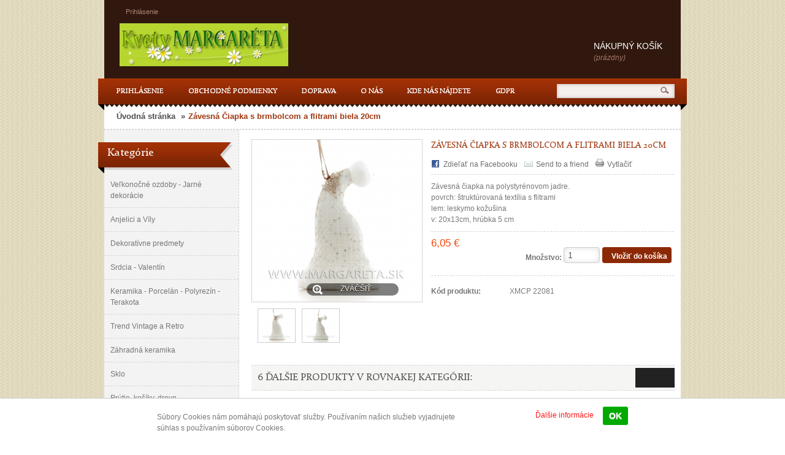

--- FILE ---
content_type: text/html; charset=utf-8
request_url: https://kvety-margareta.sk/home/zavesna-ciapka-s-brmbolcom-a-flitrami-biela-20cm-10760.html
body_size: 11280
content:
<!DOCTYPE html PUBLIC "-//W3C//DTD XHTML 1.1//EN" "https://www.w3.org/TR/xhtml11/DTD/xhtml11.dtd"><html xmlns="https://www.w3.org/1999/xhtml" xml:lang="sk"><head><title>Z&aacute;vesn&aacute; &#268;iapka s brmbolcom a flitrami biela 20cm | Margar&eacute;ta</title><meta name="description" content="Závesná čiapka na polystyrénovom jadre.
povrch: štruktúrovaná textília s flitrami
lem: leskymo kožušina
v: 20x13cm, hrúbka 5 cm" /><meta http-equiv="Content-Type" content="application/xhtml+xml; charset=utf-8" /><meta http-equiv="content-language" content="sk" /><meta name="generator" content="PrestaShop" /><meta name="robots" content="index,follow" /><meta name="viewport" content="width=device-width, initial-scale=1, maximum-scale=1" /><link rel="icon" type="image/vnd.microsoft.icon" href="/img/favicon.ico?1750165547" /><link rel="shortcut icon" type="image/x-icon" href="/img/favicon.ico?1750165547" /><script type="text/javascript">var baseDir = 'https://kvety-margareta.sk/';
			var baseUri = 'https://kvety-margareta.sk/';
			var static_token = '9d3566cad3c211ae97f2869e421bba2d';
			var token = '9d3566cad3c211ae97f2869e421bba2d';
			var priceDisplayPrecision = 2;
			var priceDisplayMethod = 0;
			var roundMode = 2;</script><link rel="stylesheet" type="text/css" href="/themes/leodrin/css/bootstrap.css"/><link href="https://kvety-margareta.sk/themes/leodrin/cache/b1493455a24f236ed549f6749cdec008_all.css" rel="stylesheet" type="text/css"/> <!--[if IE 8]><link href="https://kvety-margareta.sk/themes/leodrinks/css/ie8.css" rel="stylesheet" type="text/css" /> <![endif]--><script src="https://kvety-margareta.sk/themes/leodrin/cache/48e39f53c217d8fdef743960f362a192.js" type="text/javascript"></script><link href='https://fonts.googleapis.com/css?family=Open+Sans|Roboto+Condensed' rel='stylesheet' type='text/css'><script src="https://kvety-margareta.sk/themes/leodrin/js/custom.js" type="text/javascript"></script><!--[if lt IE 9]><script src="https://html5shim.googlecode.com/svn/trunk/html5.js"></script><![endif]--><script type="text/javascript">var _gaq = _gaq || [];
  _gaq.push(['_setAccount', 'UA-23364285-1']);

  // Recommanded value by Google doc and has to before the trackPageView
  _gaq.push(['_setSiteSpeedSampleRate', 5]);
  _gaq.push(['_trackPageview']);


  (function() {
    var ga = document.createElement('script'); ga.type = 'text/javascript'; ga.async = true;
	ga.src = ('https:' == document.location.protocol ? 'https://ssl' : 'http://www') + '.google-analytics.com/ga.js';
	var s = document.getElementsByTagName('script')[0]; s.parentNode.insertBefore(ga, s);
  })();</script><script src="/modules/ganalyticscom/views/js/ganalytics.js" type="text/javascript"></script></head><body class=" fs12" id="product"><div class="clearfix" id="page"> <header id="header"> <section class="topbar"><div class="container"><div id="header_user"><div id="header_user_info"><div class="nav-item"><div class="item-top"><a class="login" href="https://kvety-margareta.sk/ucet">Prihlásenie</a></div></div><div class="nav-item" id="your_account"><div class="item-top"><a href="https://kvety-margareta.sk/ucet" title="Váš účet">Váš účet</a></div></div></div></div><div id="topminibasket"><div id="header_nav"><div id="shopping_cart"> <a class="kenyan_coffee_rg" href="https://kvety-margareta.sk/objednavka" title="Váš nákupný košík">Nákupný košík</a><div> <span class="ajax_cart_quantity hidden">0</span> <span class="ajax_cart_product_txt hidden">produkt</span> <span class="ajax_cart_product_txt_s hidden">produkty</span> <span class="ajax_cart_total hidden"> </span> <span class="ajax_cart_no_product">(prázdny)</span></div></div></div></div><div class="eucookielaw postion_bottom" id="eucookielaw" style="opacity: 1; filter: alpha(opacity=100);"><div class="container_cookies"> <a class="button btn btn-default button-small accept" href="#" id="cookie_accept"><span>OK</span></a> <a href="https://kvety-margareta.sk/info/cookies-6" id="learn_more" title="Ďalšie informácie">Ďalšie informácie</a><div id="notify_content"><p>Súbory Cookies nám pomáhajú poskytovať služby. Používaním našich služieb vyjadrujete súhlas s používaním súborov Cookies.</p></div></div></div></div> </section> <section class="header"><div class="container"><div class="row-fluid"><div class="span4"> <a href="https://kvety-margareta.sk/" id="header_logo" title="Margar&eacute;ta"> <img class="logo" src="https://kvety-margareta.sk/img/logo.jpg?1750165547" alt="Margar&eacute;ta" width="314" height="80"  /> </a></div></div></div> </section> </header> <nav id="topnavigation"><div class="container"><div class="row-fluid"><div><div><div><div class="pull-right" id="search_block_top"><form action="https://kvety-margareta.sk/vyhladavanie" id="searchbox" method="get"><p> <label for="search_query_top"></label> <input type="hidden" name="controller" value="search" /> <input type="hidden" name="orderby" value="position" /> <input type="hidden" name="orderway" value="desc" /> <input class="search_query" type="text" id="search_query_top" name="search_query" value="" /> <input type="submit" name="submit_search" value="Hľadať" class="button" /></p></form></div><script type="text/javascript">/*<![CDATA[*/// 
		function tryToCloseInstantSearch() {
			if ($('#old_center_column').length > 0)
			{
				$('#center_column').remove();
				$('#old_center_column').attr('id', 'center_column');
				$('#center_column').show();
				return false;
			}
		}
		
		instantSearchQueries = new Array();
		function stopInstantSearchQueries(){
			for(i=0;i<instantSearchQueries.length;i++) {
				instantSearchQueries[i].abort();
			}
			instantSearchQueries = new Array();
		}
		
		$("#search_query_top").keyup(function(){
			if($(this).val().length > 0){
				stopInstantSearchQueries();
				instantSearchQuery = $.ajax({
					url: 'https://kvety-margareta.sk/vyhladavanie',
					data: {
						instantSearch: 1,
						id_lang: 2,
						q: $(this).val()
					},
					dataType: 'html',
					type: 'POST',
					success: function(data){
						if($("#search_query_top").val().length > 0)
						{
							tryToCloseInstantSearch();
							$('#center_column').attr('id', 'old_center_column');
							$('#old_center_column').after('<div id="center_column" class="' + $('#old_center_column').attr('class') + '">'+data+'</div>');
							$('#old_center_column').hide();
							$("#instant_search_results a.close").click(function() {
								$("#search_query_top").val('');
								return tryToCloseInstantSearch();
							});
							return false;
						}
						else
							tryToCloseInstantSearch();
					}
				});
				instantSearchQueries.push(instantSearchQuery);
			}
			else
				tryToCloseInstantSearch();
		});
	///*]]>*/</script><script type="text/javascript">/*<![CDATA[*/// 
		$('document').ready( function() {
			$("#search_query_top")
				.autocomplete(
					'https://kvety-margareta.sk/vyhladavanie', {
						minChars: 3,
						max: 10,
						width: 500,
						selectFirst: false,
						scroll: false,
						dataType: "json",
						formatItem: function(data, i, max, value, term) {
							return value;
						},
						parse: function(data) {
							var mytab = new Array();
							for (var i = 0; i < data.length; i++)
								mytab[mytab.length] = { data: data[i], value: data[i].cname + ' > ' + data[i].pname };
							return mytab;
						},
						extraParams: {
							ajaxSearch: 1,
							id_lang: 2
						}
					}
				)
				.result(function(event, data, formatted) {
					$('#search_query_top').val(data.pname);
					document.location.href = data.product_link;
				})
		});
	///*]]>*/</script><div class="navbar"><div class="navbar-inner"> <a data-target=".nav-collapse" data-toggle="collapse" class="btn btn-navbar"> <span class="icon-bar"></span> <span class="icon-bar"></span> <span class="icon-bar"></span> </a><div class="nav-collapse collapse"><ul class="nav megamenu"><li class=""> <a href="https://kvety-margareta.sk/autentifikacia?back=my-account"><span class="menu-title">Prihlásenie</span></a></li><li class=""> <a href="https://kvety-margareta.sk/info/obchodne-podmienky-3"><span class="menu-title">Obchodné podmienky</span></a></li><li class=""> <a href="https://kvety-margareta.sk/info/dodacie-platobne-podmienky-1"><span class="menu-title">Doprava</span></a></li><li class=""> <a href="https://kvety-margareta.sk/info/o-nas-4"><span class="menu-title">O nás</span></a></li><li class=""> <a href="https://kvety-margareta.sk/predajne"><span class="menu-title">Kde nás nájdete</span></a></li><li class=""> <a href="https://kvety-margareta.sk/info/spracovanie-osobnych-udajov-5"><span class="menu-title">GDPR</span></a></li></ul></div></div></div><div class="top_slideshow"></div></div></div></div></div></div> </nav> <section class="leo-breadscrumb"><div class="container"><div id="breadcrumb"><ul class="breadcrumb"><li> <a href="http://kvety-margareta.sk/" title="Sp&auml;ť na">&Uacute;vodn&aacute; str&aacute;nka</a> <span class="divider">»</span></li><li>Závesná Čiapka s brmbolcom a flitrami biela 20cm</li></ul></div></div> </section> <section class="clearfix" id="columns"><div class="container"><div class="row-fluid"><section class="column span3" id="left_column"><div class="clearfix"><div class="block" id="categories_block_left"><h3 class="title_block dark">Kategórie</h3><div class="block_content"><ul class="tree dhtml"><li > <a href="https://kvety-margareta.sk/velkonocne-ozdoby-jarne-dekoracie-88" title="">Ve&#318;kono&#269;n&eacute; ozdoby - Jarn&eacute; dekor&aacute;cie</a></li><li > <a href="https://kvety-margareta.sk/anjelici-a-vily-92" title="">Anjelici a V&iacute;ly</a></li><li > <a href="https://kvety-margareta.sk/dekorativne-predmety-64" title="">Dekorat&iacute;vne predmety</a><ul><li > <a href="https://kvety-margareta.sk/levandulova-kolekcia-96" title="">Levandulov&aacute; kolekcia</a></li><li > <a href="https://kvety-margareta.sk/kovane-vyrobky-67" title="">Kovan&eacute; v&yacute;robky</a></li><li > <a href="https://kvety-margareta.sk/babiky-strigy-figurky-a-ine-78" title="">B&aacute;biky, Strigy, Fig&uacute;rky a in&eacute;</a></li><li > <a href="https://kvety-margareta.sk/sosky-figuralne-plastiky-95" title="">So&scaron;ky, Figur&aacute;lne plastiky</a></li><li > <a href="https://kvety-margareta.sk/plechove-vyrobky--68" title="">Plechov&eacute; v&yacute;robky ...</a></li><li > <a href="https://kvety-margareta.sk/ostatne-dekoracie-svietniky-83" title="">Ostatn&eacute; dekor&aacute;cie, svietniky</a></li><li > <a href="https://kvety-margareta.sk/obrazy-kolaze-printy-69" title="&lt;p&gt;Ru&#269;ne ma&#318;ovan&eacute; olejoma&#318;by na pl&aacute;tne, kombinovan&eacute; kol&aacute;&#382;e.&lt;/p&gt;">Obrazy - Kol&aacute;&#382;e - Printy</a></li><li > <a href="https://kvety-margareta.sk/lampase-a-vyrobky-z-dreva-77" title="">Lamp&aacute;&scaron;e a v&yacute;robky z dreva</a></li><li class="last"> <a href="https://kvety-margareta.sk/truhlice-sperkovnice-fotoramceky-66" title="">Truhlice, &scaron;perkovnice, fotor&aacute;m&#269;eky</a></li></ul></li><li > <a href="https://kvety-margareta.sk/srdcia-valentin-87" title="">Srdcia - Valent&iacute;n</a></li><li > <a href="https://kvety-margareta.sk/keramika-porcelan-polyrezin-terakota-23" title="">Keramika - Porcel&aacute;n - Polyrez&iacute;n -Terakota</a><ul><li > <a href="https://kvety-margareta.sk/vazy-nadoby-27" title="">V&aacute;zy - n&aacute;doby</a></li><li > <a href="https://kvety-margareta.sk/aromolampy-24" title="">Aromolampy</a></li><li > <a href="https://kvety-margareta.sk/pokladnicky-25" title="">Pokladni&#269;ky</a></li><li > <a href="https://kvety-margareta.sk/figurky-26" title="">Fig&uacute;rky</a></li><li > <a href="https://kvety-margareta.sk/keramicke-kvetinace-obaly-28" title="">Keramick&eacute; kvetin&aacute;&#269;e - obaly</a></li><li > <a href="https://kvety-margareta.sk/uzitkova-dekorativna-30" title="">&Uacute;&#382;itkov&aacute;, dekorat&iacute;vna</a></li><li class="last"> <a href="https://kvety-margareta.sk/polyrezinove-zvieratka-125" title="">Polyrez&iacute;nov&eacute; zvieratk&aacute;</a></li></ul></li><li > <a href="https://kvety-margareta.sk/trend-vintage-a-retro-97" title="&lt;p&gt;Dekorat&iacute;vne predmety v &scaron;t&yacute;le Vintage, Retro a Rustical&lt;/p&gt;">Trend Vintage a Retro</a></li><li > <a href="https://kvety-margareta.sk/zahradna-keramika-29" title="">Z&aacute;hradn&aacute; keramika</a></li><li > <a href="https://kvety-margareta.sk/sklo-70" title="">Sklo</a><ul><li > <a href="https://kvety-margareta.sk/sklenene-pohare-kalichy-case-74" title="">Sklenen&eacute; poh&aacute;re, kalichy, &#269;a&scaron;e</a></li><li > <a href="https://kvety-margareta.sk/sklenene-vazy-71" title="">Sklenen&eacute; v&aacute;zy</a></li><li class="last"> <a href="https://kvety-margareta.sk/sklenene-tacky-svietniky-72" title="">Sklenen&eacute; t&aacute;cky, svietniky</a></li></ul></li><li > <a href="https://kvety-margareta.sk/prutie-kosiky-drevo-52" title="">Pr&uacute;tie, ko&scaron;&iacute;ky, drevo</a><ul><li > <a href="https://kvety-margareta.sk/prutene-vence-55" title="">Pr&uacute;ten&eacute; Vence</a></li><li > <a href="https://kvety-margareta.sk/kosiky-ine-materialy-54" title="">Ko&scaron;&iacute;ky-in&eacute; materi&aacute;ly</a></li><li > <a href="https://kvety-margareta.sk/aranzovacie-prvky-56" title="">Aran&#382;ovacie prvky</a></li><li class="last"> <a href="https://kvety-margareta.sk/kosiky-prutene-53" title="">Ko&scaron;&iacute;ky pr&uacute;ten&eacute;</a></li></ul></li><li > <a href="https://kvety-margareta.sk/umele-kvety-31" title="">Umel&eacute; kvety</a><ul><li > <a href="https://kvety-margareta.sk/tahava-zelen-girlandy-35" title="">&#356;ahav&aacute; zele&#328;, girlandy</a></li><li > <a href="https://kvety-margareta.sk/listy-vetvy-umele-travy-34" title="">Listy, vetvy, umel&eacute; tr&aacute;vy</a></li><li > <a href="https://kvety-margareta.sk/umele-kvety-stonkove-33" title="">Umel&eacute; kvety stonkov&eacute;</a></li><li > <a href="https://kvety-margareta.sk/umele-kytice-32" title="&lt;p&gt;Kytice z hodv&aacute;bnych, zamatov&yacute;ch, sat&eacute;nov&yacute;ch a penov&yacute;ch kvetov.&lt;/p&gt;">Umel&eacute; kytice</a></li><li > <a href="https://kvety-margareta.sk/vence-venceky-z-umelych-kvetov-38" title="">Vence, ven&#269;eky z umel&yacute;ch kvetov</a></li><li class="last"> <a href="https://kvety-margareta.sk/penove-kvety-a-listy-pu-foam-latex-schauma--116" title="&lt;p&gt;Kvety, listy a dekora&#269;n&eacute; vetvy z m&auml;kkej polyuret&aacute;novej peny PU.&lt;/p&gt;">Penov&eacute; kvety a listy PU FOAM Latex &quot;Schauma&quot; </a></li></ul></li><li > <a href="https://kvety-margareta.sk/svadobny-sortiment-89" title="">Svadobn&yacute; sortiment</a></li><li > <a href="https://kvety-margareta.sk/magnetky-klucenky-60" title="">Magnetky - K&#318;&uacute;&#269;enky</a></li><li > <a href="https://kvety-margareta.sk/prizdoby-57" title="">Pr&iacute;zdoby</a><ul><li > <a href="https://kvety-margareta.sk/stipce-81" title="">&Scaron;tipce</a></li><li > <a href="https://kvety-margareta.sk/samolepky-58" title="">Samolepky</a></li><li > <a href="https://kvety-margareta.sk/motyle-vtaci-59" title="">Mot&yacute;le, Vt&aacute;ci</a></li><li class="last"> <a href="https://kvety-margareta.sk/napichovacky-62" title="">Napichova&#269;ky</a></li></ul></li><li > <a href="https://kvety-margareta.sk/pietny-tovar-a-anjeli-na-hrob-94" title="">Pietny tovar a anjeli na hrob</a></li><li > <a href="https://kvety-margareta.sk/sviecky-40" title="">Svie&#269;ky</a><ul><li > <a href="https://kvety-margareta.sk/dekoracne-sviecky-42" title="">Dekora&#269;n&eacute; svie&#269;ky</a></li><li class="last"> <a href="https://kvety-margareta.sk/aromaticke-sviecky-41" title="">Aromatick&eacute; svie&#269;ky</a></li></ul></li><li > <a href="https://kvety-margareta.sk/jesenne-dekoracie-98" title="">Jesenn&eacute; dekor&aacute;cie</a></li><li > <a href="https://kvety-margareta.sk/vianocne-ozdoby-a-dekoracie-84" title="">Viano&#269;n&eacute; ozdoby a dekor&aacute;cie</a><ul><li > <a href="https://kvety-margareta.sk/vianocne-gule-sklenene-122" title="&lt;p&gt;V tejto kateg&oacute;rii ozd&ocirc;b n&aacute;jdete v&scaron;etky Viano&#269;n&eacute; gule, cibu&#318;ky a kvaple vyroben&eacute; len zo skla.&lt;/p&gt;">Viano&#269;n&eacute; gule sklenen&eacute;</a></li><li > <a href="https://kvety-margareta.sk/vianocne-figurky-107" title="&lt;p&gt;V kateg&oacute;rii n&aacute;jdete &scaron;irok&yacute; z&aacute;ber Viano&#269;n&yacute;ch postavi&#269;iek, fig&uacute;riek, zvierat na postavenie alebo zavesenie.&lt;/p&gt;">Viano&#269;n&eacute; fig&uacute;rky</a></li><li > <a href="https://kvety-margareta.sk/vianocni-anjeli-113" title="&lt;p&gt;S&uacute;bor anjelov vo Viano&#269;nej &scaron;tyliz&aacute;cii z r&ocirc;znych materi&aacute;lov, hlavne z polyrez&iacute;nu, textilu a keramiky.&lt;/p&gt;">Viano&#269;n&iacute; anjeli</a></li><li > <a href="https://kvety-margareta.sk/vianocne-zavesne-ozdoby-111" title="&lt;p&gt;V kateg&oacute;rii n&aacute;jdete v&scaron;etky ozdoby ur&#269;en&eacute; na zavesenie, sklenen&eacute;, keramick&eacute;, z kovu, z polyrez&iacute;nu a dreva.&lt;/p&gt;">Viano&#269;n&eacute; z&aacute;vesn&eacute; ozdoby</a></li><li > <a href="https://kvety-margareta.sk/vianocne-gule-ine-materialy-86" title="&lt;p&gt;Viano&#269;n&eacute; gule z polystyr&eacute;nu, plastu alebo kombin&aacute;cie materi&aacute;lov.&lt;/p&gt;">Viano&#269;n&eacute; gule in&eacute; materi&aacute;ly</a></li><li > <a href="https://kvety-margareta.sk/vianocne-travy-cecinove-vetvy-114" title="&lt;p&gt;Viano&#269;n&eacute; vetvy, listy a &#269;e&#269;inov&eacute; vetvi&#269;ky&lt;/p&gt;">Viano&#269;n&eacute; tr&aacute;vy, &#269;e&#269;inov&eacute; vetvy</a></li><li > <a href="https://kvety-margareta.sk/vianocne-vence-stromy-gule-110" title="&lt;p&gt;Vence z &#269;e&#269;iny a in&yacute;ch materi&aacute;lov.&lt;/p&gt;">Viano&#269;n&eacute; vence, stromy, gule</a></li><li > <a href="https://kvety-margareta.sk/vianocne-zvieratka-123" title="&lt;p&gt;V kateg&oacute;rii n&aacute;jdete r&ocirc;zne fig&uacute;rky so zvierac&iacute;m mot&iacute;vom ur&#269;en&yacute;ch na Viano&#269;n&eacute; zdobenie.&lt;/p&gt;">Viano&#269;n&eacute; zvieratk&aacute;</a></li><li > <a href="https://kvety-margareta.sk/vianocne-umele-kvety-kytice-106" title="&lt;p&gt;V kateg&oacute;rii n&aacute;jdete umel&eacute; kvety: Viano&#269;n&eacute; ru&#382;e - Poinsettie, Anem&oacute;nie, Ru&#382;e&lt;/p&gt;">Viano&#269;n&eacute; umel&eacute; kvety, kytice</a></li><li > <a href="https://kvety-margareta.sk/vianocne-plysove-postavicky-112" title="">Viano&#269;n&eacute; ply&scaron;ov&eacute; postavi&#269;ky</a></li><li > <a href="https://kvety-margareta.sk/pierkove-vianocne-vtaciky-126" title="&lt;p&gt;V kateg&oacute;rii n&aacute;jdete vt&aacute;&#269;iky z peria so &scaron;tipcom.&lt;/p&gt;">Pierkov&eacute; viano&#269;n&eacute; vt&aacute;&#269;iky</a></li><li > <a href="https://kvety-margareta.sk/svietiace-vianocne-ozdoby-124" title="">Svietiace viano&#269;n&eacute; ozdoby</a></li><li > <a href="https://kvety-margareta.sk/vianocne-svietniky-109" title="">Viano&#269;n&eacute; svietniky</a></li><li > <a href="https://kvety-margareta.sk/vianocne-sviecky-85" title="">Viano&#269;n&eacute; svie&#269;ky</a></li><li > <a href="https://kvety-margareta.sk/vianocne-prutie-kosiky-vence-adventne-svietniky-118" title="">Viano&#269;n&eacute; pr&uacute;tie, ko&scaron;&iacute;ky, vence, adventn&eacute; svietniky</a></li><li > <a href="https://kvety-margareta.sk/vianocne-samolepky-napichovacky-stipce-stuhy-108" title="">Viano&#269;n&eacute; samolepky, napichova&#269;ky, &scaron;tipce, stuhy</a></li><li class="last"> <a href="https://kvety-margareta.sk/vianocny-vypredaj-115" title="">Viano&#269;n&yacute; v&yacute;predaj</a></li></ul></li><li > <a href="https://kvety-margareta.sk/aranzersky-material-tasky-47" title="">Aran&#382;&eacute;rsky materi&aacute;l, ta&scaron;ky</a><ul><li > <a href="https://kvety-margareta.sk/perly-pierka-deco-hmoty-49" title="">Perly, Pierka, DECO hmoty</a></li><li class="last"> <a href="https://kvety-margareta.sk/stuhy-sisal-rafia-juta-48" title="">Stuhy-Sisal-Rafia-Juta</a></li></ul></li><li > <a href="https://kvety-margareta.sk/zlava-30--90" title="">Z&#317;AVA   - 30 %</a></li><li > <a href="https://kvety-margareta.sk/vypredaj-50-91" title="">V&yacute;predaj - 50%</a></li><li > <a href="https://kvety-margareta.sk/postavicky-figurky-127" title="">Postavi&#269;ky, fig&uacute;rky</a></li><li class="last"> <a href="https://kvety-margareta.sk/zvierata-128" title="">Zvierat&aacute;</a></li></ul><script type="text/javascript">// 
			// we hide the tree only if JavaScript is activated
			$('div#categories_block_left ul.dhtml').hide();
		//</script></div></div><script type="text/javascript">var CUSTOMIZE_TEXTFIELD = 1;
var img_dir = 'https://kvety-margareta.sk/themes/leodrin/img/';</script><script type="text/javascript">var customizationIdMessage = 'Prispôsobenie č.';
var removingLinkText = 'Odstrániť produkt z nákupného košíka';
var freeShippingTranslation = 'Doprava zdarma!';
var freeProductTranslation = 'Zdarma';
var delete_txt = 'Odstrániť';</script><div class="block exclusive" id="cart_block"><p class="title_block blue"> <a href="https://kvety-margareta.sk/objednavka" rel="nofollow" title="Zobraziť obsah nákupného košíka">Košík</a> <span class="hidden" id="block_cart_expand">&nbsp;</span> <span id="block_cart_collapse">&nbsp;</span></p><div class="block_content"><div class="collapsed" id="cart_block_summary"> <span class="ajax_cart_quantity" style="display:none;">0</span> <span class="ajax_cart_product_txt_s" style="display:none">produkty</span> <span class="ajax_cart_product_txt">produkt</span> <span class="ajax_cart_total" style="display:none"> </span> <span class="ajax_cart_no_product">(prázdny)</span></div><div class="clearfix expanded" id="cart_block_list"><p class="hidden padding" id="cart_block_no_products">Žiadne produkty</p><div id="cart-prices"><p class="padding"> <span class="price ajax_cart_shipping_cost" id="cart_block_shipping_cost">0,00 €</span> <span>Poštovné</span></p><p class="padding"><span class="price ajax_cart_tax_cost" id="cart_block_tax_cost">0,00 €</span> <span>Daň</span></p><p class="padding fixcolor"> <span class="price ajax_block_cart_total" id="cart_block_total">0,00 €</span> <span>Spolu</span></p></div><p id="cart-price-precisions" style="margin-left:10px;"> Ceny sú s DPH</p><p class="clearfix padding product_block" id="cart-buttons"> <a class=" exclusive" href="https://kvety-margareta.sk/objednavka" id="button_order_cart" rel="nofollow" title="Pokladňa"><span></span>Pokladňa</a> <a class="button_small exclusive" href="https://kvety-margareta.sk/objednavka" rel="nofollow" title="Zobraziť obsah nákupného košíka">Košík</a></p></div></div></div><div class="block tags_block" id="tags_block_left"><h3 class="title_block reddish">Štítky</h3><p class="block_content"> <a class="tag_level1 first_item" href="https://kvety-margareta.sk/vyhladavanie?tag=zaba+dekoracia" title="Viac o zaba dekoracia">zaba dekoracia</a> <a class="tag_level1 item" href="https://kvety-margareta.sk/vyhladavanie?tag=zaba+nadoba" title="Viac o zaba nadoba">zaba nadoba</a> <a class="tag_level1 item" href="https://kvety-margareta.sk/vyhladavanie?tag=zahradne+zvierata" title="Viac o zahradne zvierata">zahradne zvierata</a> <a class="tag_level1 item" href="https://kvety-margareta.sk/vyhladavanie?tag=zahradna+keramika" title="Viac o zahradna keramika">zahradna keramika</a> <a class="tag_level1 item" href="https://kvety-margareta.sk/vyhladavanie?tag=zaba+ozdobna" title="Viac o zaba ozdobna">zaba ozdobna</a> <a class="tag_level1 item" href="https://kvety-margareta.sk/vyhladavanie?tag=zaba+k+jazierku" title="Viac o zaba k jazierku">zaba k jazierku</a> <a class="tag_level1 item" href="https://kvety-margareta.sk/vyhladavanie?tag=zaba+kvetinac" title="Viac o zaba kvetinac">zaba kvetinac</a> <a class="tag_level1 last_item" href="https://kvety-margareta.sk/vyhladavanie?tag=zaba+do+zahrady" title="Viac o zaba do zahrady">zaba do zahrady</a></p></div></div> </section><section class="span9" id="center_column"><div class="margin_right"><script type="text/javascript">// 

// PrestaShop internal settings
var currencySign = '€';
var currencyRate = '1';
var currencyFormat = '2';
var currencyBlank = '1';
var taxRate = 23;
var jqZoomEnabled = false;

//JS Hook
var oosHookJsCodeFunctions = new Array();

// Parameters
var id_product = '10760';
var productHasAttributes = false;
var quantitiesDisplayAllowed = false;
var quantityAvailable = 0;
var allowBuyWhenOutOfStock = true;
var availableNowValue = '';
var availableLaterValue = '';
var productPriceTaxExcluded = 4.916667 - 0.000000;
var reduction_percent = 0;
var reduction_price = 0;
var specific_price = 0;
var product_specific_price = new Array();
	product_specific_price['0'] = '';
var specific_currency = false;
var group_reduction = '1';
var default_eco_tax = 0.000000;
var ecotaxTax_rate = 0;
var currentDate = '2026-01-22 13:08:51';
var maxQuantityToAllowDisplayOfLastQuantityMessage = 3;
var noTaxForThisProduct = false;
var displayPrice = 0;
var productReference = 'XMCP 22081';
var productAvailableForOrder = '1';
var productShowPrice = '1';
var productUnitPriceRatio = '0.000000';
var idDefaultImage = 12828;
var stock_management = 0;
		
var productPriceWithoutReduction = '6.0475';
var productPrice = '6.05';

// Customizable field
var img_ps_dir = 'https://kvety-margareta.sk/img/';
var customizationFields = new Array();
		customizationFields[0] = new Array();
	customizationFields[0][0] = 'img0';
	customizationFields[0][1] = 0;

// Images
var img_prod_dir = 'https://kvety-margareta.sk/img/p/';
var combinationImages = new Array();


combinationImages[0] = new Array();
			combinationImages[0][0] = 12828;
			combinationImages[0][1] = 12829;
	
// Translations
var doesntExist = 'Zvolený model produktu neexistuje. Zvoľte si prosím iný.';
var doesntExistNoMore = 'Produkt s požadovanými parametrami už nie je na sklade';
var doesntExistNoMoreBut = 'ale je k dispozícii s inými.';
var uploading_in_progress = 'Prebieha nahrávanie, čakajte prosím...';
var fieldRequired = 'Vyplňte všetky povinné údaje a potom prispôsobenie uložte.';


	// Combinations attributes informations
	var attributesCombinations = new Array();
	//</script><div class="row-fluid" id="primary_block"><div class="span5" id="pb-right-column"><div id="image-block"> <span id="view_full_size"> <img src="https://kvety-margareta.sk/12828-large_default/zavesna-ciapka-s-brmbolcom-a-flitrami-biela-20cm.jpg"  title="Z&aacute;vesn&aacute; &#268;iapka s brmbolcom a flitrami biela 20cm" alt="Z&aacute;vesn&aacute; &#268;iapka s brmbolcom a flitrami biela 20cm"  id="bigpic" width="264" height="264" /> <span class="span_link">Zv&auml;č&scaron;iť</span> </span></div><div class="clearfix " id="views_block"><div id="thumbs_list"><ul id="thumbs_list_frame"><li id="thumbnail_12828"> <a class="thickbox shown" href="https://kvety-margareta.sk/12828-thickbox_default/zavesna-ciapka-s-brmbolcom-a-flitrami-biela-20cm.jpg" rel="other-views" title="Závesná Čiapka s brmbolcom a flitrami biela 20cm"> <img id="thumb_12828" src="https://kvety-margareta.sk/12828-small_leodrin/zavesna-ciapka-s-brmbolcom-a-flitrami-biela-20cm.jpg" alt="Závesná Čiapka s brmbolcom a flitrami biela 20cm" height="" width="" /> </a></li><li id="thumbnail_12829"> <a class="thickbox " href="https://kvety-margareta.sk/12829-thickbox_default/zavesna-ciapka-s-brmbolcom-a-flitrami-biela-20cm.jpg" rel="other-views" title="Závesná Čiapka s brmbolcom a flitrami biela 20cm"> <img id="thumb_12829" src="https://kvety-margareta.sk/12829-small_leodrin/zavesna-ciapka-s-brmbolcom-a-flitrami-biela-20cm.jpg" alt="Závesná Čiapka s brmbolcom a flitrami biela 20cm" height="" width="" /> </a></li></ul></div></div><p class="resetimg clear"><span id="wrapResetImages" style="display: none;"><img src="https://kvety-margareta.sk/themes/leodrin/img/icon/cancel_11x13.gif" alt="Zru&scaron;iť" width="11" height="13"/> <a id="resetImages" href="https://kvety-margareta.sk/home/zavesna-ciapka-s-brmbolcom-a-flitrami-biela-20cm-10760.html" onclick="$('span#wrapResetImages').hide('slow');return (false);">Zobraziť v&scaron;etky obr&aacute;zky</a></span></p></div><div class="span7" id="pb-left-column"><h1>Z&aacute;vesn&aacute; &#268;iapka s brmbolcom a flitrami biela 20cm</h1><ul class="clearfix" id="usefull_link_block"><li id="left_share_fb"> <a class="js-new-window" href="http://www.facebook.com/sharer.php?u=https%3A%2F%2Fkvety-margareta.sk%2Fhome%2Fzavesna-ciapka-s-brmbolcom-a-flitrami-biela-20cm-10760.html&amp;t=Z%C3%A1vesn%C3%A1+%C4%8Ciapka+s+brmbolcom+a+flitrami+biela+20cm">Zdieľať na Facebooku</a></li><li id="favoriteproducts_block_extra_added"> Odstrániť produkt z obľúbených</li><li id="favoriteproducts_block_extra_removed"> Pridať produkt medzi obľúbené</li><script type="text/javascript">/*<![CDATA[*/$('document').ready(function(){
	$('#send_friend_button').fancybox({
		'hideOnContentClick': false
	});

	$('#sendEmail').click(function(){
        
        var name = $('#friend_name').val();
        var email = $('#friend_email').val();
        var id_product = $('#id_product_comment_send').val();
		if (name && email && !isNaN(id_product))
		{
			$.ajax({
				url: "/modules/sendtoafriend/sendtoafriend_ajax.php",
				type: "POST",
				headers: {"cache-control": "no-cache"},
				data: {action: 'sendToMyFriend', secure_key: '518f1758396f71708b13f78938afd50b', name: name, email: email, id_product: id_product},
				dataType: "json",
				success: function(result) {
					$.fancybox.close();
                    var msg = result ? "Your e-mail has been sent successfully" : "Your e-mail could not be sent. Please check the e-mail address and try again.";
                    var title = "Send to a friend";
                    fancyMsgBox(msg, title);
				}
			});
		}
		else
			$('#send_friend_form_error').text("You did not fill required fields");
	});
});/*]]>*/</script><li class="sendtofriend"> <a href="#send_friend_form" id="send_friend_button" rel="nofollow">Send to a friend</a></li><div style="display: none;"><div id="send_friend_form"><h2 class="title">Send to a friend</h2><div class="product clearfix"> <img src="https://kvety-margareta.sk/12828-home_default/zavesna-ciapka-s-brmbolcom-a-flitrami-biela-20cm.jpg" height="124" width="124" alt="Závesná Čiapka s brmbolcom a flitrami biela 20cm" /><div class="product_desc"><p class="product_name"><strong>Závesná Čiapka s brmbolcom a flitrami biela 20cm</strong></p><p>Závesná čiapka na polystyrénovom jadre.</p><p>povrch: štruktúrovaná textília s flitrami</p><p>lem: leskymo kožušina</p><p>v: 20x13cm, hrúbka 5 cm</p></div></div><div class="send_friend_form_content" id="send_friend_form_content"><div id="send_friend_form_error"></div><div id="send_friend_form_success"></div><div class="form_container"><p class="intro_form">Recipient :</p><p class="text"> <label for="friend_name">Name of your friend <sup class="required">*</sup> :</label> <input id="friend_name" name="friend_name" type="text" value=""/></p><p class="text"> <label for="friend_email">E-mail address of your friend <sup class="required">*</sup> :</label> <input id="friend_email" name="friend_email" type="text" value=""/></p><p class="txt_required"><sup class="required">*</sup> Povinné polia</p></div><p class="submit"> <input id="id_product_comment_send" name="id_product" type="hidden" value="10760" /> <a href="#" onclick="$.fancybox.close();" rel="nofollow">Zrušiť</a>&nbsp;alebo&nbsp; <input id="sendEmail" class="button" name="sendEmail" type="submit" value="Odoslať" /></p></div></div></div><li class="print"><a href="javascript:print();">Vytlačiť</a></li></ul><div id="short_description_block"><div class="rte align_justify" id="short_description_content"><p>Závesná čiapka na polystyrénovom jadre.</p><p>povrch: štruktúrovaná textília s flitrami</p><p>lem: leskymo kožušina</p><p>v: 20x13cm, hrúbka 5 cm</p></div></div><form action="https://kvety-margareta.sk/nakupny-kosik" id="buy_block" method="post"><p class="hidden"> <input type="hidden" name="token" value="9d3566cad3c211ae97f2869e421bba2d" /> <input type="hidden" name="id_product" value="10760" id="product_page_product_id" /> <input type="hidden" name="add" value="1" /> <input type="hidden" name="id_product_attribute" id="idCombination" value="" /></p><div class="content_prices clearfix"><div class="price pull-left"><p class="our_price_display"> <span id="our_price_display">6,05 €</span></p><p id="reduction_percent" style="display:none;"><span id="reduction_percent_display"></span></p><p id="reduction_amount" style="display:none"> <span id="reduction_amount_display"> </span></p></div><div class="pull-right"><p id="quantity_wanted_p"> <label>Množstvo:</label> <input type="text" name="qty" id="quantity_wanted" class="text" value="1" size="2" maxlength="3"  /></p><p class="buttons_bottom_block" id="add_to_cart"> <input type="submit" name="Submit" value="Vložiť do ko&scaron;&iacute;ka" class="exclusive" /></p></div><div class="clear"></div></div><div class="product_attributes"><p id="product_reference"> <label for="product_reference">K&oacute;d produktu: </label> <span class="editable">XMCP 22081</span></p><p id="minimal_quantity_wanted_p" style="display: none;"> Minim&aacute;lny počet pre zak&uacute;penie tohoto produktu je <b id="minimal_quantity_label">1</b> ks.</p><p id="availability_statut" style="display: none;"> <span id="availability_label">Dostupnosť:</span> <span class="warning_inline" id="availability_value"></span></p><p id="availability_date" style="display: none;"> <span id="availability_date_label">D&aacute;tum dostupnosti:</span> <span id="availability_date_value"></span></p><p id="oosHook"></p><p class="warning_inline" id="last_quantities" style="display: none">Pozor: skladom posledn&eacute; kusy</p></div></form></div></div><div class="block products_block exclusive nopadding blockleorelatedproducts" id="relatedproducts"><h3 class="title_blockcenter">6 Ďalšie produkty v rovnakej kategórii:</h3><div class="block_content"><div class=" carousel slide" id="leorelatedcarousel"> <a class="carousel-control left" href="#leorelatedcarousel"   data-slide="prev"></a> <a class="carousel-control right" href="#leorelatedcarousel"  data-slide="next"></a><div class="wrapper-newproducts"><div class="carousel-inner"><div class="item active"><div class="row-fluid"><div class="span4 product_block ajax_block_product first_item p-item clearfix"><div class="list-products"><div class="product-container clearfix"><div class="center_block"> <a class="product_image" href="https://kvety-margareta.sk/plechove-vyrobky-/plechovka-levandula-provensalsko-5389.html" title="Plechovka Levandula Provensálsko - zľava 50%"><img src="https://kvety-margareta.sk/5317-home_leodrin/plechovka-levandula-provensalsko.jpg" alt="Plechovka Levandula Provensálsko - zľava 50%" /></a></div><div class="right_block"><h4 class="s_title_block"><a href="https://kvety-margareta.sk/plechove-vyrobky-/plechovka-levandula-provensalsko-5389.html" title="Plechovka Levandula Provens&aacute;lsko - z&#318;ava 50%">Plechovka Levandula Provens&aacute;lsko...</a></h4><div class="product_desc"><a href="https://kvety-margareta.sk/plechove-vyrobky-/plechovka-levandula-provensalsko-5389.html" title="Viac">Plechová krabička s otváracím vekom, zdobená levandulovým...</a></div><div class="price_container"><span class="price">1,95 €</span></div> <a class="exclusive ajax_add_to_cart_button" href="https://kvety-margareta.sk/nakupny-kosik?qty=1&amp;id_product=5389&amp;token=9d3566cad3c211ae97f2869e421bba2d&amp;add" rel="ajax_id_product_5389" title="Vložiť do košíka">Vložiť do košíka</a><div class="clear"></div></div></div></div></div><div class="span4 product_block ajax_block_product  alternate_item clearfix"><div class="list-products"><div class="product-container clearfix"><div class="center_block"> <a class="product_image" href="https://kvety-margareta.sk/plechove-vyrobky-/plechove-krabicky-slnecnica-dvojsada-5391.html" title="Plechové krabičky Slnečnica dvojsada - zľava 50%"><img src="https://kvety-margareta.sk/5319-home_leodrin/plechove-krabicky-slnecnica-dvojsada.jpg" alt="Plechové krabičky Slnečnica dvojsada - zľava 50%" /></a></div><div class="right_block"><h4 class="s_title_block"><a href="https://kvety-margareta.sk/plechove-vyrobky-/plechove-krabicky-slnecnica-dvojsada-5391.html" title="Plechov&eacute; krabi&#269;ky Slne&#269;nica dvojsada - z&#318;ava 50%">Plechov&eacute; krabi&#269;ky Slne&#269;nica...</a></h4><div class="product_desc"><a href="https://kvety-margareta.sk/plechove-vyrobky-/plechove-krabicky-slnecnica-dvojsada-5391.html" title="Viac">Plechové krabičky s otváracím vekom, zdobené kvetinovým...</a></div><div class="price_container"><span class="price">5,84 €</span></div> <a class="exclusive ajax_add_to_cart_button" href="https://kvety-margareta.sk/nakupny-kosik?qty=1&amp;id_product=5391&amp;token=9d3566cad3c211ae97f2869e421bba2d&amp;add" rel="ajax_id_product_5391" title="Vložiť do košíka">Vložiť do košíka</a><div class="clear"></div></div></div></div></div><div class="span4 product_block ajax_block_product last_item p-item clearfix"><div class="list-products"><div class="product-container clearfix"><div class="center_block"> <a class="product_image" href="https://kvety-margareta.sk/truhlice-sperkovnice-fotoramceky/fotoramcek-koralkove-srdce-old-pink-5592.html" title="Fotorámček Korálkové srdce Old Pink"><img src="https://kvety-margareta.sk/5518-home_leodrin/fotoramcek-koralkove-srdce-old-pink.jpg" alt="Fotorámček Korálkové srdce Old Pink" /></a></div><div class="right_block"><h4 class="s_title_block"><a href="https://kvety-margareta.sk/truhlice-sperkovnice-fotoramceky/fotoramcek-koralkove-srdce-old-pink-5592.html" title="Fotor&aacute;m&#269;ek Kor&aacute;lkov&eacute; srdce Old Pink">Fotor&aacute;m&#269;ek Kor&aacute;lkov&eacute; srdce Old Pink</a></h4><div class="product_desc"><a href="https://kvety-margareta.sk/truhlice-sperkovnice-fotoramceky/fotoramcek-koralkove-srdce-old-pink-5592.html" title="Viac">Drevený fotorámček zdobený korálkovým srdcom, povrch Antik...</a></div><div class="price_container"><span class="price">5,02 €</span></div> <a class="exclusive ajax_add_to_cart_button" href="https://kvety-margareta.sk/nakupny-kosik?qty=1&amp;id_product=5592&amp;token=9d3566cad3c211ae97f2869e421bba2d&amp;add" rel="ajax_id_product_5592" title="Vložiť do košíka">Vložiť do košíka</a><div class="clear"></div></div></div></div></div></div></div><div class="item "><div class="row-fluid"><div class="span4 product_block ajax_block_product first_item p-item clearfix"><div class="list-products"><div class="product-container clearfix"><div class="center_block"> <a class="product_image" href="https://kvety-margareta.sk/home/obraz-na-platne-strieborne-kruhy-30cm-5899.html" title="Obraz na plátne Strieborné kruhy 30cm zľava  - 40%"><img src="https://kvety-margareta.sk/5830-home_leodrin/obraz-na-platne-strieborne-kruhy-30cm.jpg" alt="Obraz na plátne Strieborné kruhy 30cm zľava  - 40%" /></a></div><div class="right_block"><h4 class="s_title_block"><a href="https://kvety-margareta.sk/home/obraz-na-platne-strieborne-kruhy-30cm-5899.html" title="Obraz na pl&aacute;tne Strieborn&eacute; kruhy 30cm z&#318;ava  - 40%">Obraz na pl&aacute;tne Strieborn&eacute; kruhy...</a></h4><div class="product_desc"><a href="https://kvety-margareta.sk/home/obraz-na-platne-strieborne-kruhy-30cm-5899.html" title="Viac">Obraz na plátne s dreveným rámom, vytvorený kombinovanými...</a></div><div class="price_container"><span class="price">6,36 €</span></div> <a class="exclusive ajax_add_to_cart_button" href="https://kvety-margareta.sk/nakupny-kosik?qty=1&amp;id_product=5899&amp;token=9d3566cad3c211ae97f2869e421bba2d&amp;add" rel="ajax_id_product_5899" title="Vložiť do košíka">Vložiť do košíka</a><div class="clear"></div></div></div></div></div><div class="span4 product_block ajax_block_product  alternate_item clearfix"><div class="list-products"><div class="product-container clearfix"><div class="center_block"> <a class="product_image" href="https://kvety-margareta.sk/home/obraz-na-platne-whirlpool-30cm-5900.html" title="Obraz na plátne Whirlpool 30cm zľava  - 40%"><img src="https://kvety-margareta.sk/5831-home_leodrin/obraz-na-platne-whirlpool-30cm.jpg" alt="Obraz na plátne Whirlpool 30cm zľava  - 40%" /></a></div><div class="right_block"><h4 class="s_title_block"><a href="https://kvety-margareta.sk/home/obraz-na-platne-whirlpool-30cm-5900.html" title="Obraz na pl&aacute;tne Whirlpool 30cm z&#318;ava  - 40%">Obraz na pl&aacute;tne Whirlpool 30cm...</a></h4><div class="product_desc"><a href="https://kvety-margareta.sk/home/obraz-na-platne-whirlpool-30cm-5900.html" title="Viac">Obraz na plátne s dreveným rámom, vytvorený kombinovanými...</a></div><div class="price_container"><span class="price">6,36 €</span></div> <a class="exclusive ajax_add_to_cart_button" href="https://kvety-margareta.sk/nakupny-kosik?qty=1&amp;id_product=5900&amp;token=9d3566cad3c211ae97f2869e421bba2d&amp;add" rel="ajax_id_product_5900" title="Vložiť do košíka">Vložiť do košíka</a><div class="clear"></div></div></div></div></div><div class="span4 product_block ajax_block_product last_item p-item clearfix"><div class="list-products"><div class="product-container clearfix"><div class="center_block"> <a class="product_image" href="https://kvety-margareta.sk/home/obraz-na-platne-styri-kvadranty-60cm-5902.html" title="Obraz na plátne Štyri kvadranty 60cm zľava  - 40%"><img src="https://kvety-margareta.sk/5833-home_leodrin/obraz-na-platne-styri-kvadranty-60cm.jpg" alt="Obraz na plátne Štyri kvadranty 60cm zľava  - 40%" /></a></div><div class="right_block"><h4 class="s_title_block"><a href="https://kvety-margareta.sk/home/obraz-na-platne-styri-kvadranty-60cm-5902.html" title="Obraz na pl&aacute;tne &Scaron;tyri kvadranty 60cm z&#318;ava  - 40%">Obraz na pl&aacute;tne &Scaron;tyri kvadranty...</a></h4><div class="product_desc"><a href="https://kvety-margareta.sk/home/obraz-na-platne-styri-kvadranty-60cm-5902.html" title="Viac">Obraz na plátne s dreveným rámom, vytvorený kombinovanými...</a></div><div class="price_container"><span class="price">15,99 €</span></div> <a class="exclusive ajax_add_to_cart_button" href="https://kvety-margareta.sk/nakupny-kosik?qty=1&amp;id_product=5902&amp;token=9d3566cad3c211ae97f2869e421bba2d&amp;add" rel="ajax_id_product_5902" title="Vložiť do košíka">Vložiť do košíka</a><div class="clear"></div></div></div></div></div></div></div></div></div></div></div></div><script>$(document).ready(function() {
    $('.blockleorelatedproducts .carousel').each(function(){
        $(this).carousel({
            pause: true,
            interval: false
        });
    });
	 
});</script></div> </section></div></div></section><footer class="omega clearfix" id="footer"> <section class="footer"> </section> <section id="footer-bottom"><div class="container"><div class="row-fluid"><div class="span6"><div class="copyright">2007–2016 © kvety-margareta.sk. Všetky práva vyhradené.<br></div></div><div class="span6"><div class="footnav"><div class="nav-item"><div class="item-top"> <a href="https://kvety-margareta.sk/" title="Úvod">Úvod</a></div></div><div class="nav-item"><div class="item-top"> <a href="https://kvety-margareta.sk/akcie-a-zlavy" title="Akcia a zľavy">Akcia a zľavy</a></div></div><div class="nav-item"><div class="item-top"> <a href="https://kvety-margareta.sk/mapa-obchodu" title="Mapa obchodu">Mapa obchodu</a></div></div><div class="nav-item"><div class="item-top"> <a href="https://kvety-margareta.sk/zakaznicka-podpora" title="Kontakt">Kontakt</a></a></div></div><div class="block" id="stores_block_left"><p class="title_block"><a href="https://kvety-margareta.sk/predajne" title="Naše predajne">Naše predajne</a></p><div class="block_content blockstore"><p class="store_image"><a href="https://kvety-margareta.sk/predajne" title="Naše predajne"><img src="/modules/blockstore/ca70e4fae0424e5fdac5de20249d4de2.jpg" alt="Naše predajne" width="174" height="115" /></a></p><p> <a href="https://kvety-margareta.sk/predajne" title="Naše predajne">&raquo; Nájdite naše predajne</a></p></div></div></div></div></div> </section> </footer></div><script type="text/javascript">var classBody = ".png";
			$("body").addClass( classBody.replace(/\.\w+$/,"")  );</script></body></html>

--- FILE ---
content_type: text/css
request_url: https://kvety-margareta.sk/themes/leodrin/cache/b1493455a24f236ed549f6749cdec008_all.css
body_size: 20561
content:
@import url(https://kvety-margareta.sk/themes/leodrin/css/fonts.css);@import url(https://kvety-margareta.sk/themes/leodrin/css/ie-css3.htc);html{color:#000;background:#FFF}body,div,dl,dt,dd,ul,ol,li,pre,code,form,fieldset,legend,input,button,textarea,p,blockquote,th,td{margin:0;padding:0;line-height:18px;color:#777879}table{border-collapse:collapse;border-spacing:0}fieldset,img{border:0}address,caption,cite,code,dfn,em,th,var,optgroup{font-style:inherit;font-weight:inherit}del,ins{text-decoration:none}caption,th{text-align:left}q:before,q:after{content:''}abbr,acronym{border:0;font-variant:normal}sup{vertical-align:baseline}sub{vertical-align:baseline}legend{color:#000}input,button,textarea,select,optgroup,option{font-family:inherit;font-size:inherit;font-style:inherit;font-weight:inherit}input,button,textarea,select{font-size:100%}.clear{clear:both}.fs9{font-size:9px}.fs10{font-size:10px}.fs11{font-size:11px}.fs12{font-size:12px}.fs13{font-size:13px}.fs14{font-size:14px}.fs14{font-size:15px}#page{}#header{z-index:10}#columns{z-index:1}.column{background:#f3f3f3;padding-bottom:20px;border-right:1px dashed #D4D4D4}#center_column{}#right_column{}#footer{}#footer h2{color:#fff;font-size:14px}body{line-height:18px;font-family:12px;color:#646566;background:url(https://kvety-margareta.sk/themes/leodrin/css/../img/bg_body.png) repeat}.container{background:#fff}#columns .container{border-top:1px dashed #D4D4D4;border-bottom:1px dashed #D4D4D4}.hidden{display:none}.f_right{float:right}p.center{text-align:center}.clearBoth{clear:both}h1,h2,h3,h4,h5,h6{margin:10px 0 10px 0;line-height:20px}h1{color:#9f360e;font-size:24px}h2{font-weight:normal}.radio,.checkbox{margin-top:20px}p{padding:0 0 10px}p em{font-style:italic}.warning{margin:0;padding:10px;border:1px solid #e6db55;font-size:13px;background:#fff}.success{margin:0 0 10px 0;padding:10px;border:1px solid #DEDEDE;font-size:13px;background:#F7F7F7}.error{margin:0 0 10px 0;padding:10px;border:1px solid #990000;font-size:13px;background:#ffcccc}.error ol{margin-left:20px}.error p.lnk{margin-top:20px;padding:0;font-size:11px}.required{color:#990000}.nav-item{float:left;position:relative;cursor:pointer}.nav-item:hover{}.nav-item span{font-size:11px}.nav-item a{text-transform:capitalize;font-size:11px;color:#af8373}.nav-item a:hover{text-decoration:none;color:#fff}.nav-item a:visited{}.nav-item form{margin:0;padding:0}.nav-item .item-top{padding:0 15px}a,a:active,a:visited{text-decoration:none;outline:medium none}a{cursor:pointer;color:#6e6f70}a:hover,.lnk a:hover{text-decoration:none;color:#9f360e}input[type="text"],input[type="email"],input[type="search"],input[type="password"],input[type="submit"],input[type="image"]{-webkit-appearance:none;-moz-appearance:none;appearance:none}input.button_mini,input.button_small,input.button,input.button_large,input.button_mini_disabled,input.button_small_disabled,input.button_disabled,input.button_large_disabled,input.exclusive_mini,input.exclusive_small,input.exclusive,input.exclusive_large,input.exclusive_mini_disabled,input.exclusive_small_disabled,input.exclusive_disabled,input.exclusive_large_disabled,a.button_mini,a.button_small,a.button,a.button_large,a.exclusive_mini,a.exclusive_small,a.exclusive,a.exclusive_large,span.button_mini,span.button_small,span.button,span.button_large,span.exclusive_mini,span.exclusive_small,span.exclusive,span.exclusive_large,span.exclusive_large_disabled{position:relative;display:inline-block;border:0;-moz-border-radius:3px;-webkit-border-radius:3px;border-radius:3px;font-weight:bold;color:#fff;background:#8B2905;cursor:pointer;padding:5px 10px 5px 10px}input.button_mini:hover,input.button_small:hover,input.button:hover,input.button_large:hover,input.button_mini_disabled:hover,input.button_small_disabled:hover,input.button_disabled:hover,input.button_large_disabled:hover,input.exclusive_mini:hover,input.exclusive_small:hover,input.exclusive:hover,input.exclusive_large:hover,input.exclusive_mini_disabled:hover,input.exclusive_small_disabled:hover,input.exclusive_disabled:hover,input.exclusive_large_disabled:hover,a.button_mini:hover,a.button_small:hover,a.button:hover,a.exclusive_mini:hover,a.exclusive_smal:hover,a.exclusive:hover,a.exclusive_large:hover,span.button_mini:hover,span.button_small:hover,span.button:hover,span.button_large:hover,span.exclusive_mini:hover,span.exclusive_small:hover,span.exclusive:hover,span.exclusive_large:hover,span.exclusive_large_disabled :hover{}*:first-child+html input.button_mini,*:first-child+html input.button_small,*:first-child+html input.button,*:first-child+html input.button_large,*:first-child+html input.button_mini_disabled,*:first-child+html input.button_small_disabled,*:first-child+html input.button_disabled,*:first-child+html input.button_large_disabled,*:first-child+html input.exclusive_mini,*:first-child+html input.exclusive_small,*:first-child+html input.exclusive,*:first-child+html input.exclusive_large,*:first-child+html input.exclusive_mini_disabled,*:first-child+html input.exclusive_small_disabled,*:first-child+html input.exclusive_disabled,*:first-child+html input.exclusive_large_disabled{border:none}input.button_mini,input.button_small,input.button,input.button_large,input.button_mini_disabled,input.button_small_disabled,input.button_disabled,input.button_large_disabled,input.exclusive_mini,input.exclusive_small,input.exclusive,input.exclusive_large,input.exclusive_mini_disabled,input.exclusive_small_disabled,input.exclusive_disabled,input.exclusive_large_disabled{}input.button_mini_disabled,input.button_small_disabled,input.button_disabled,input.button_large_disabled,input.exclusive_mini_disabled,input.exclusive_small_disabled,input.exclusive_disabled,input.exclusive_large_disabled,span.button_mini,span.button_small,span.button,span.button_large,span.exclusive_mini,span.exclusive_small,span.exclusive,span.exclusive_large,span.exclusive_large_disabled{cursor:default}.btn:hover{color:#fff}input.exclusive_mini,input.exclusive_small,input.exclusive,input.exclusive_large,input.exclusive_mini_disabled,input.exclusive_small_disabled,input.exclusive_disabled,input.exclusive_large_disabled,a.exclusive_mini,a.exclusive_small,a.exclusive,a.exclusive_large,span.exclusive_mini,span.exclusive_small,span.exclusive,span.exclusive_large,span.exclusive_large_disabled{}a.btn-readmore{}a.btn-readmore span{color:#FFF;background:url("https://kvety-margareta.sk/themes/leodrin/css/../img/icon-viewnew.png") no-repeat center right;padding-right:22px;font-weight:normal}input.exclusive_mini_disabled,input.exclusive_small_disabled,input.exclusive_disabled,input.exclusive_large_disabled,span.exclusive_mini,span.exclusive_small,span.exclusive,span.exclusive_large{}input.button_mini:hover,input.button_small:hover,input.button:hover,input.button_large:hover,input.exclusive_mini:hover,input.exclusive_small:hover,input.exclusive:hover,input.exclusive_large:hover,a.button_mini:hover,a.button_small:hover,a.button:hover,a.button_large:hover,a.exclusive_mini:hover,a.exclusive_small:hover,a.exclusive:hover,a.exclusive_large:hover{text-decoration:none}input.exclusive_mini:hover,input.exclusive_small:hover,input.exclusive:hover,input.exclusive_large:hover,a.exclusive_mini:hover,a.exclusive_small:hover,a.exclusive:hover,a.exclusive_large:hover{}input.button_mini:active,input.button_small:active,input.button:active,input.button_large:active,input.exclusive_mini:active,input.exclusive_small:active,input.exclusive:active,input.exclusive_large:active,a.button_mini:active,a.button_small:active,a.button:active,a.button_large:active,a.exclusive_mini:active,a.exclusive_small:active,a.exclusive:active,a.exclusive_large:active{background-position:left -100px}input.button_small,input.button_small_disabled,input.exclusive_small,input.ex.product_block .right_block .exclusive span input.button_disabled,input.exclusive_disabled,span.exclusive{border:1px solid #ccc;color:#999;cursor:default}span.exclusive{background:#88B828;color:#fff}span.exclusive:hover{background:#A6A7A4}input.button_large,input.button_large_disabled,input.exclusive_large,input.exclusive_large_disabled,a.button_large,a.exclusive_large,span.button_large,span.exclusive_large,span.exclusive_large_disabled{}form.std fieldset{margin:20px 0;border:1px solid #ccc}.authentication-page form.std fieldset{margin-top:0}.form-horizontal .control-group{margin-left:10px;margin-right:10px}table.std,table.table_block{margin-bottom:20px;width:100%;border:1px solid #ccc;border-bottom:none;background:white}table.std th,table.table_block th{padding:14px 12px;font-size:12px;color:#4C4D4E;font-weight:bold;text-transform:uppercase}table.std tr.alternate_item,table.table_block tr.alternate_item{background-color:#f3f3f3}table.std td,table.table_block td{padding:12px;border-bottom:1px solid #ccc;font-size:12px;vertical-align:inherit}#left_column .block myaccount ul{margin-left:15px}#left_column .block_content li{border-bottom:1}#left_column #cart_block .block_content{}.block{margin:20px 0 0 0}#footer .block{margin-bottom:0}#footer .footnav .block{text-align:right;margin-right:20px}#leo-customhtml-bottom ul li{float:left;margin:20px 0 20px 20px}#leo-customhtml-bottom ul li a{background-image:url("https://kvety-margareta.sk/themes/leodrin/css/../img/default/bg_customfooter.png");background-repeat:no-repeat;color:#B5360E;float:left;font-size:15px;height:46px;padding-left:55px;text-transform:uppercase;width:160px}#leo-customhtml-bottom ul li a span{color:#808181;font-size:12px;text-transform:none}.custom1{background-position:0 0}.block .title_block,.title_block ,.block .title_block a,.block .title_block a{margin:0;font-size:17px;color:#4c4d4e}.block .title_block a:hover ,.s_title_block a:hover,.block .button_large:hover .block .bm_title_block,.bm_title_block,.block .bm_title_block a:hover,.bm_title_block a:hover{}.block .bm_title_block,.bm_title_block,.block .bm_title_block a,.bm_title_block a{color:#4C4D4E;font-size:16px;font-weight:normal}.block .s_title_block ,.s_title_block,.s_title_block a,.block .s_title_block a{font-size:16px;font-weight:normal;height:20px;overflow:hidden}.lp_other .block .s_title_block ,.lp_other .s_title_block,.lp_other .s_title_block a,.lp_other .block .s_title_block a{margin-top:0}.block .b_title_block,.b_title_block{font-weight:normal;font-size:25px}.block .button_large{background:none repeat scroll 0 0 transparent;border:medium none;color:#4C4D4E;padding:0}.block ul{list-style-type:none}.block li.last{border:none}.block li a{display:block;color:#4c4d4e;margin:0}#product_list .p-item .lnk_view:hover{background:url("https://kvety-margareta.sk/themes/leodrin/css/../img/default/icon-detail.png") no-repeat scroll 0 0 transparent}.title_category{font-size:16px;margin:20px 0;text-transform:uppercase}.ctpayment{margin-left:10px}.bankw_pm{margin-left:10px}.ctpayment h3{margin:0 0 20px 0}.no-border .block{border:0}#contentbottom .product-sellers{border:1px solid #DEDEDE}#contentbottom .list-new{border:1px solid #DEDEDE}.noborder .product-container{border:0}#product_list a.product_img_link img:hover{}.noborder .product_block .product-container:hover{border:0}.products_block{}.products_block li{}.products_block li img{}.product_block a.product_image img:hover{}.leo_image{background:url(https://kvety-margareta.sk/themes/leodrin/css/../img/default/bg_leoimage.png) repeat;height:45px;position:absolute;top:80px;width:100%;display:none;padding-top:15px;z-index:9999}.nice-columns{padding-bottom:20px}.product_block .image_hover:hover .leo_image{display:block}#relatedproducts h3.title_category{margin:0 0 8px 0}.account_creation label{float:left;padding-top:5px;text-align:left;cursor:pointer}ul.footer_links{list-style-type:none;margin-bottom:20px}ul.footer_links li{float:left}ul.footer_links li.f_right{float:right}ul.footer_links li .icon{position:relative;top:-3px;left:0}.content_sortPagiBar{}#center_column .sortPagiBar{padding:4px 0 4px 0;color:#666}#center_column .sortPagiBar strong{color:#000}#center_column .sortPagiBar p{padding:0}#center_column .sortPagiBar form{display:inline-block}#center_column form p.select{border-left:none;border-right:none}.sortPagiBar #productsSortForm{float:right}.sortPagiBar .productsCompareForm{float:right}.sortPagiBar select#selectPrductSort{color:#000;border:1px solid #ccc;width:140px}#productsSortForm select{width:80px;border-radius:0;height:27px;margin:1px 0;border-radius:4px 4px 4px 4px}#bt_compare{padding:5px 15px 5px 15px;border:none;font-weight:normal;color:#fff;background:#ea581d;-webkit-border-radius:4px!important;-moz-border-radius:4px!important;border-radius:4px!important;margin-top:1px}.sortPagiBar >div{padding:0 10px 0 10px}.sortPagiBar label{display:inline}.sortPagiBar .nbrItemPage{margin-left:40px}.sortPagiBar .PrductSort{float:left}.sortPagiBar .nbrProduct{display:inline-block;padding:0 10px}.sortPagiBar #nb_item{border:1px solid #ccc}form.pagination{display:block;float:left}form.pagination input{float:left;background:#E6E6E6;color:#7D7D7D;-webkit-border-radius:4px!important;-moz-border-radius:4px!important;border:0;border-radius:4px!important;font-size:12px}form.pagination input:hover{color:#7D7D7D}form.pagination select{float:left;width:80px;height:26px;margin:0 5px 0 5px}form.pagination label{float:left;margin-top:5px}.pagination{margin:0}div.pagination{margin:10px 0;text-align:center}.bottom_listproduct .productsCompareForm{text-align:right}ul.pagination{list-style-type:none;float:left;margin:0}ul.pagination li{display:inline;margin-left:2px}ul.pagination a,ul.pagination span{padding:2px 8px 4px 8px;color:#b0b0b0}ul.pagination a{text-align:center;font-weight:bold}ul.pagination a:hover{color:#7d7d7d;font-weight:bold}ul.pagination .current span{color:#7d7d7d;text-align:center;font-weight:bold;padding:2px 8px 4px 8px}ul.pagination li.disabled span{color:#ccc}#pagination_previous a,#pagination_previous span,#pagination_next a,#pagination_next span{width:auto;padding:2px 6px 4px 6px}#pagination_previous span,#pagination_next span{}.bottom-compare{margin:20px 0}ul#order_step{background-color:white;margin:0 0 20px 0}ul.step{height:34px;list-style-type:none}ul.step li{background:none repeat scroll 0 0 #EFEFEF;float:left;font-family:'Oswald',Helvetica,sans-serif;font-weight:300;line-height:34px;text-align:center;text-transform:uppercase;width:20%}ul.step li a,ul.step li.step_current span,ul.step li.step_current_end span{display:inline-block;color:#fff}ul.step li.step_current{color:#FFFFFF;background:#8B2905}ul.step li.step_current_end{font-weight:bold;background:#8B2905}ul.step li.step_current_end span{color:#fff}ul.step li.step_todo span{display:inline-block}ul.step li.step_done{font-weight:bold}.address_update a{font-size:14px;color:#4C4D4E}ul.step li.step_done a{color:#9F360E}.rating{clear:both;display:block;margin:2em;cursor:pointer}.rating:after{content:'.';display:block;height:0;width:0;clear:both;visibility:hidden}.cancel,.star{overflow:hidden;float:left;margin:0 1px 0 0;width:16px;height:16px;text-indent:-999em;cursor:pointer}.cancel,.cancel a{background:url(https://kvety-margareta.sk/themes/leodrin/css/../../../modules/productcomments/img/delete.gif) no-repeat 0 -16px !important}.star,.star a{background:url(https://kvety-margareta.sk/themes/leodrin/css/../../../modules/productcomments/img/star.gif) no-repeat 0 0}.cancel a,.star a{display:block;width:100%;height:100%;background-position:0 0}div.star_on a{background-position:0 -16px}div.star_hover a,div.star a:hover{background-position:0 -32px}.pack_content{margin:10px 0 10px 0}.pack_price{float:right;margin-right:3px;font-size:12px}.confirmation{margin:0 0 10px;padding:10px;border:1px solid #e6db55;font-size:13px;background:none repeat scroll 0 0 #ffffe0}#page .rte{background:transparent none repeat scroll 0 0}.listcomment{list-style-type:none;margin:0 0 20px 0 !important}.listcomment li{padding:10px 0;border-bottom:1px dotted #ccc;color:#666}.listcomment .titlecomment{display:block;font-weight:bold;font-size:12px;color:#333}.listcomment .txtcomment{display:block;padding:5px 0;color:#333}.listcomment .authorcomment{}#header{}#header .topbar .container{background:#30180f;padding-top:10px}#header .header .container{background:#30180f;padding:10px 0 20px 0}#header .topbar .container{position:relative}.topbar .item-top a:hover{color:#fff}#header_right{position:relative;float:right}#header_logo{display:block;float:left;padding-left:25px}#languages_block_top .item-data ul{background:#679712;padding:2px 5px 2px 5px;border-radius:0 0 0 5px}#languages_block_top #first-languages img{max-width :16px}#languages_block_top .item-data ul li{padding:2px 5px 2px 5px;opacity:0.5;line-height:16px}#languages_block_top .item-top{padding:0 10px 0 10px}#languages_block_top .item-data ul li:hover{opacity:1}#topnavigation > div > div > div{width:100%;margin-left:-10px;float:left;margin-bottom:-23px}#topnavigation > div > div > div > div{height:52px;padding-left:10px;background:url(https://kvety-margareta.sk/themes/leodrin/css/../img/bg-menu-left.png) no-repeat}#topnavigation > div > div > div > div > div{background:url("https://kvety-margareta.sk/themes/leodrin/css/../img/bg-menu-right.png") no-repeat scroll right top transparent;float:left;margin-right:0;padding-right:20px;width:100%;height:52px}#topnavigation .container{background:url(https://kvety-margareta.sk/themes/leodrin/css/../img/bg_nav.png) repeat-x;height:42px}.navbar-inner{padding-left:0;background:none;border:0 !important;box-shadow:none;line-height:42px}#search_query_top{}#search_block_top{background:url(https://kvety-margareta.sk/themes/leodrin/css/../img/bg-serach.png) no-repeat;width:187px;height:23px;padding-left:5px;margin-top:9px}#topnavigation #searchbox input{background:none repeat scroll 0 0 transparent;border:0 none;float:left;margin-bottom:0;box-shadow:0;width:160px;height:23px;padding:0;box-shadow:none;font-size:13px;color:#787676}label{margin-bottom:0}#topnavigation #searchbox input.button{text-indent:-9999px;width:14px;height:12px;margin:4px 0 0 4px;padding:0;border:0;border-radius:0;background:url(https://kvety-margareta.sk/themes/leodrin/css/../img/search_btn.png) no-repeat}#slideshow{}#promotetop{padding:0}#promotetop .container{padding-bottom:20px}#leo-customhtml-ptop > div{background:url("https://kvety-margareta.sk/themes/leodrin/css/../img/default/adv-home-bg.jpg") top right no-repeat;padding-right:150px}#leo-customhtml-ptop .block_content{background:url("https://kvety-margareta.sk/themes/leodrin/css/../img/default/adv-home-bg-1.jpg") top left no-repeat;min-height:100px;padding-left:150px}#leo-customhtml-ptop .block_content p{text-align:center}.leo-breadscrumb .breadcrumb{padding-left:20px}.breadcrumb{margin:11px 0 11px 0;font-size:12px;padding:0;background:none;border-radius:0}#breadcrumb{border-bottom:1px dashed #d4d4d4}.breadcrumb .navigation-pipe{margin:0 3px 0 5px}.breadcrumb img{position:relative;top:5px}.breadcrumb > li{color:#9F360E}.leo-breadscrumb{margin-bottom:0}.breadcrumb > li{font-weight:bold;color:#9F360E;font-size:13px}.breadcrumb > li a{color:#4C4D4E}.breadcrumb > li > .divider{color:#4C4D4E !important}.breadcrumb > .active{color:#9F360E}.wrapper-newproducts{}.leo_image .lnk_more{background:url(https://kvety-margareta.sk/themes/leodrin/css/../img/default/icon-detail.png) no-repeat;display:block;float:left;text-indent:-9999px;height:28px;width:28px}.box-wishlist{background:url(https://kvety-margareta.sk/themes/leodrin/css/../img/default/icon-wishlist.png) no-repeat 0 0;height:26px;width:26px;text-indent:-9999px;display:block;float:left;margin-left:30%;margin-right:5px}.product_block .price_container{margin:10px 0 10px 0}.product_block .ajax_add_to_cart_button,.product_block span.exclusive,.product_block .exclusive{background:url("https://kvety-margareta.sk/themes/leodrin/css/../img/default/addtocart-bg.png") no-repeat scroll right bottom transparent !important;border-radius:0 0 0 0;color:#FFF!important;float:none;font-size:13px;font-weight:bold;height:29px;padding:0 14px 0 8px !important;position:relative;border:0;margin-bottom:10px;line-height:29px!important}.product_block .ajax_add_to_cart_button:hover,.product_block span.exclusive:hover,.product_block .exclusive:hover{background:url("https://kvety-margareta.sk/themes/leodrin/css/../img/default/addtocart-hover.png") no-repeat scroll right bottom transparent !important;line-height:29px!important;height:29px;padding:0 14px 0 8px !important}.product_block .ajax_add_to_cart_button:before,.product_block span.exclusive:before,.product_block .exclusive:before{background:url("https://kvety-margareta.sk/themes/leodrin/css/../img/default/addtocart-bg.png") no-repeat scroll left top transparent !important;content:"";height:29px;left:-5px;margin-top:0;position:absolute;line-height:29px;top:0;width:6px}.product_block .ajax_add_to_cart_button:hover:before,.product_block span.exclusive:hover:before,.product_block .exclusive:hover:before{background:url("https://kvety-margareta.sk/themes/leodrin/css/../img/default/addtocart-hover.png") no-repeat scroll left top transparent !important;height:29px}#button_order_cart{margin-left:10px}.product_block .price{display:block;margin-bottom:15px;font-weight:normal;font-size:16px;color:#f6470a;display:inline}#center_column .block{position:relative}.padding{padding:0 10px 0 10px}.margin_right{margin-right:10px}.block .title_block,.title_block{margin:0 0 0 -10px;font-size:18px;color:#fff;background-image:url("https://kvety-margareta.sk/themes/leodrin/css/../img/sprite-title.png");background-position:no-repeat;height:50px;display:block;padding:0;line-height:35px;width:207px;padding-left:15px}.dark{background-position:0 0}.blue{background-position:0 -51px}.orange{background-position:0 -102px}.reddish{background-position:0 -154px}.block .title_block a,.title_block a{color:#fff}.title_blockcenter{background:#f5f6f4;border-bottom:1px dashed #D4D4D4;border-top:1px dashed #D4D4D4;padding:10px;text-transform:uppercase;font-size:16px;color:#535353;margin:0}#columns .block_content{}#contentbottom .block .title_block{background-image:url("https://kvety-margareta.sk/themes/leodrin/css/../img/bg-tittlenew-sellers.png");background-position:0 -44px;background-repeat:no-repeat;height:20px;font-size:14px;margin:-1px 0 0 -7px;padding:12px 0 12px 27px;width:140px;line-height:13px;color:#fff}.gray .title_block A{color:#FFF}#contentbottom .title_block ,#contentbottom .title_block a ,#contentbottom .title_block span{color:#fff;font-weight:bold}}#bottom{background:#e7e7e7;padding:12px 0}#contentbottom{background:url(https://kvety-margareta.sk/themes/leodrin/css/../img/bg_contentbottom.jpg) repeat-x;padding:12px 0 20px 0;clear:both;margin-top:20px}#contentbottom .block .s_title_block{margin-top:0}#leo-customhtml-cbottom .block_content img{margin-bottom:10px}#footer{color:#777879}#footer .container{background:url(https://kvety-margareta.sk/themes/leodrin/css/../img/bg_lofadva-pos-2.jpg) top center repeat-x #30180f}.blockcategories_footer,#footer .myaccount ,#block_various_links_footer,#social_block,#block_contact_infos{float:left}.blockcategories_footer{margin-left:0}#footer .title_block ,#footer .title_block a{font-weight:normal;color:#fff;margin-top:5px}#footer #footer-bottom{}#footer #footer-bottom .container{padding:20px 0 20px 0}#footer .copyright p{font-size:11px;color:#fff;margin:0;line-height:20px;padding:0}#footer ul{list-style-type:none}#footer-bottom,#footer-bottom .copyright,#footer-bottom a{color:#b9b1ad}.footnav a img:hover{opacity:0.7}.copyright{padding:0 0 0 20px}#footer-bottom .copyright a{color:#f97400}#footer-bottom a:hover{color:#fff}.footnav li{display:inline-block;color:#FFF ;margin-left:10px}.footnav .block,.footnav .block .block_content{padding:0;margin:0;background:none}.footnav .title_block{display:none}.carousel{margin-bottom:8px}.idTabs{list-style-type:none;margin-top:0;padding:0}ul.idTabs li{float:left;margin-right:0}.idTabs a{display:block;padding:10px 10px 7px 10px;text-decoration:none;color:#535353}.idTabs .selected{color:#9f360e}.idTabs .selected:hover{color:#9f360e}#more_info_sheets{padding:20px 0 0 0}#more_info_sheets p{text-align:justify;line-height:18px}#more_info_sheets ul,#more_info_sheets ol,#more_info_sheets dl{margin-left:0}#more_info_sheets em{font-style:italic}#more_info_block .rte{margin-top:0}#more_info_sheets .product_desc{margin-top:5px}#more_info_sheets .product_desc .product_image{float:left}#more_info_sheets .product_desc .block_description{float:left;margin-left:10px;width:420px}#more_info_sheets .product_desc .clear_product_desc{clear:both;height:0;line-height:0}#short_description_content ul,#short_description_content ol,#short_description_content dl,#tinymce ul,#tinymce ol,#tinymce dl{margin-left:0}.block_hidden_only_for_screen{display:none}.cart_navigation{margin:20px 0}.cart_navigation .exclusive,.cart_navigation .exclusive_large{float:right}.cart_navigation .exclusive:hover,.cart_navigation .exclusive_large:hover{color:#fff}.cart_navigation .button,.cart_navigation .button_large{}.cart_navigation .button,.cart_navigation .button_large:hover{color:#fff}.cart_navigation .button,.cart_navigation .button_large{background:#8B2905}.cart_last_product{display:none}#order-detail-content{margin:10px 0 20px 0}table#cart_summary th{padding:8px 3px;color:#fff;font-size:11px;font-weight:bold;text-transform:uppercase;background:#8B2905}table#cart_summary th.cart_product{text-align:center}table#cart_summary td{padding:10px 6px;border-right:1px solid #e9e9e9;border-bottom:1px solid #e9e9e9;font-weight:bold;font-size:12px;vertical-align:top}table#cart_summary td.cart_delete,table#cart_summary td.price_discount_del{border-right:none;text-align:center}table#cart_summary .last_item td{border-bottom:1px solid #999}table#cart_summary tr.cart_item.odd,table#cart_summary tr.cart_total_delivery,table#cart_summary tr.cart_total_price,table#cart_summary tr.cart_total_voucher{background-color:#fff}table#cart_summary tr.cart_item.even{background-color:#f3f3f3}table#cart_summary tr.customization.odd{background-color:#fff}table#cart_summary tr.customization.even{background-color:#f3f3f3}table#cart_summary tr ul{list-style:none}table#cart_summary .cart_product{width:15%;text-align:center}table#cart_summary tbody tr:last-child td{border-bottom:1px solid #999}table#cart_summary .cart_product img{border:1px solid #ccc}table#cart_summary .cart_description{}table#cart_summary .cart_unit{text-align:center}table#cart_summary td.cart_unit{text-align:right}table#cart_summary .cart_quantity{width:55px}table#cart_summary .customization .cart_quantity{padding:8px 12px 0}.cart_quantity .cart_quantity_input{float:left;margin-left:5px;width:20px;height:15px;border:1px solide #E9E9E9}.cart_quantity .cart_quantity_button{float:left;position:relative;top:-5px}table#cart_summary .cart_total{width:20%;text-align:center}table#cart_summary td.cart_total{text-align:right}table#cart_summary .cart_delete{width:50px;text-align:center}table#cart_summary .cart_discount_price{text-align:right}#customer_cart_total td.price{font-weight:bold;width:40%;border-left:1px solid #CCCCCC}.cart_delete a.cart_quantity_delete,a.price_discount_delete{display:inline-block;padding:2px 4px;font-size:8px;color:#fff;text-transform:uppercase;background:#8B2905;-moz-border-radius:3px;-webkit-border-radius:3px;border-radius:3px}.cart_total_price .total_price_container{border-right:none}table#cart_summary .cart_total_price td.cart_voucher{border-bottom:1px solid #999;vertical-align:middle}table#cart_summary #total_price_container{border-bottom:1px solid #999}.cart_voucher .title_block,.cart_voucher h4 .cart_voucher p{float:left}.cart_voucher .title_block,.cart_voucher h4{margin-right:12px;padding:5px 0;font-size:13px}.cart_voucher p{padding-bottom:0}.cart_voucher #display_cart_vouchers{clear:both;line-height:16px;color:#666;font-weight:normal;border-top:1px dotted #ccc}.cart_voucher #display_cart_vouchers .title_offers{margin-top:10px}.cart_voucher #display_cart_vouchers span{font-weight:bold}.cart_voucher input.discount_name{width:170px;border:1px solid #ccc;font-weight:normal;background:url(https://kvety-margareta.sk/themes/leodrin/css/../img/bg_discount_name.png) repeat-x 0 0 #fff}.cart_voucher .submit input.button{margin-left:2px;border:1px solid #000;-moz-border-radius:0;-webkit-border-radius:0;border-radius:0;color:#fff;text-transform:uppercase;text-shadow:0 -1px 0 #333;background:url(https://kvety-margareta.sk/themes/leodrin/css/../img/bg_cart_voucher_submit.png) repeat-x 0 0 #000}#cart_summary .price{border-right:none;text-align:right;white-space:nowrap}.total_price_container p{text-align:left}table#cart_summary .cart_total_price .total_price_container{padding:0;border-bottom:1px solid #999;border-right:1px solid #999}.cart_total_price .total_price_container p{display:block;padding:6px;font-weight:bold;color:#fff;text-transform:uppercase;background:#8B2905}.cart_total_price .total_price_container span{display:block;padding:15px;font-weight:bold;font-size:18px;text-align:center;color:#F6470A}#order_carrier{clear:both;margin-top:20px;border:1px solid #999;background:#fff}#order_carrier .title_block{padding:0 15px;height:29px;font-weight:bold;line-height:29px;color:#fff;font-weight:bold;text-transform:uppercase;background:url(https://kvety-margareta.sk/themes/leodrin/css/../img/bg_table_th.png) repeat-x 0 -10px #999}#order_carrier span{display:block;padding:15px;font-weight:bold}.order_delivery .first_item{}.multishipping_close_container{text-align:center}table#cart_summary .gift-icon{color:white;background:#0088CC;line-height:20px;padding:2px 5px;border-radius:5px}#create-account_form,#authentication #login_form{clear:none;float:left}#authentication #create-account_form fieldset,#authentication #login_form fieldset{background:#fff;margin:0}#authentication #create-account_form .form_content,#authentication #login_form .form_content{padding:5px 12px 12px}#create-account_form .title_block{padding-bottom:22px;font-size:11px;color:#333}#create-account_form label,#login_form label{display:inline-block;width:110px;color:#666}#order-opc #login_form_content label{display:block;margin:0 0 10px 0}#create-account_form #email_create,#login_form #email,#login_form #passwd,#login_form #login_email,#login_form #login_passwd{width:220px;border:1px solid #ccc;color:#666;background:url(https://kvety-margareta.sk/themes/leodrin/css/../img/bg_discount_name.png) repeat-x 0 0 #fff margin:0;width:220px}#create-account_form #SubmitCreate,#login_form #SubmitLogin{float:right}.lost_password{float:left;width:200px}.lost_password a{color:#666}#order-opc .lost_password{display:block;float:none;margin:5px 0 10px;width:auto;font-size:11px;color:#666}#ordermsg p{padding-bottom:0}#ordermsg p.txt{float:left;margin:0 25px 10px 0;width:220px}#ordermsg .textarea textarea{height:90px;width:96%;border:1px solid #ccc}.address-form-multishipping{padding:10px 0}#multishipping_mode_box{border:1px solid #D0D3D8;background:url("https://kvety-margareta.sk/themes/leodrin/css/../img/form_bg.jpg") repeat-x scroll left top #D0D1D5;margin-bottom:10px;padding:5px}#multishipping_mode_checkbox{vertical-align:middle;margin-right:5px}#multishipping_mode_box.on{border:1px solid #ddd}#multishipping_mode_box .title{padding:5px;font-weight:bold}#multishipping_mode_box .description,#multishipping_mode_box .description_off{padding:5px}#multishipping_mode_box .description_off{display:none;padding:5px}#multishipping_mode_box .description_off div{margin-bottom:10px}#multishipping_mode_box .description_off a,#multishipping_mode_box .description a{display:block;text-align:center;text-decoration:none;padding:5px 10px;margin:0 160px;border:1px solid #ccc;background:#ddd}#multishipping_mode_box .description_off a:hover,#multishipping_mode_box .description a:hover{background:#f3f3f3;border:1px solid #ccc}#multishipping_mode_box.on .description_off{display:block}.delivery_options{border:1px solid #d4d4d4;margin-top:20px}#order .delivery_option_radio,#order-opc .delivery_option_radio{float:left;margin:21px 12px}#order .delivery_option label,#order-opc .delivery_option label{display:block;padding-bottom:5px;padding-top:5px}#order .delivery_option label > table.resume,#order-opc .delivery_option label > table.resume{height:46px;width:685px}#order .delivery_option.item,#order-opc .delivery_option.item{}#order .delivery_option.alternate_item,#order-opc .delivery_option.alternate_item{border:1px solid #d4d4d4}#order .delivery_option label > table.resume td,#order-opc .delivery_option label > table.resume td{padding:0 8px}#order .delivery_option label > table.resume td + td,#order-opc .delivery_option label > table.resume td + td{width:300px}#order .delivery_option label > table.resume td + td + td,#order-opc .delivery_option label > table.resume td + td + td{width:100px;text-align:right}#order .delivery_option_carrier td{width:200px}#order .delivery_option_carrier td + td{width:280px}#order .delivery_option_carrier td + td + td{width:200px}#order .delivery_options_address .delivery_option_logo,#order .delivery_option_carrier .delivery_option_logo,#order-opc .delivery_options_address .delivery_option_logo{padding-left:10px;width:160px}#order .delivery_options_address .delivery_option_logo img,#order-opc .delivery_options_address .delivery_option_logo img{}#order .delivery_option_carrier .first_item,#order-opc .delivery_option_carrier .first_item{padding:3px 5px 3px 12px;background:url(https://kvety-margareta.sk/themes/leodrin/css/../img/arrow_right_2.png) no-repeat 3px 7px}.order_carrier_content{margin-top:20px;font-size:12px;color:#4C4D4E}.order_carrier_content h3.carrier_title{padding-top:0}.order_carrier_content input{position:relative;top:1px}.order_carrier_content h3{margin-bottom:0}#carrierTable{border:1px solid #999;border-bottom:none;background:#fff}#carrierTable tbody{border-bottom:1px solid #999}#carrierTable th{padding:0 15px;height:29px;font-weight:bold;line-height:29px;color:#fff;text-transform:uppercase;background:url(https://kvety-margareta.sk/themes/leodrin/css/../img/bg_table_th.png) repeat-x 0 -10px #999}#carrierTable td{padding:15px;font-weight:bold;border-right:1px solid #e9e9e9}#carrierTable td.carrier_price{border:none}#gift_div{display:none;padding-bottom:10px}#gift_div label{display:block;margin-bottom:5px}#gift_div #gift_message{height:50px;width:720px;border:1px solid #999}a.iframe{font-weight:bold}.hook_extracarrier{margin-top:5px;padding:5px}.paiement_block{font-size:14px;color:#000}.payment_module{position:relative;padding-top:20px;border-top:1px dotted #ccc}.payment_module a{display:block}.payment_module img{float:left;margin-right:10px}.payment_module:before,.payment_module:after{content:".";display:block;height:0;overflow:hidden}.payment_module:after{clear:both}.payment_module{zoom:1}#order-opc h2{}#order-opc h2 span{display:inline-block;padding:5px 7px;color:#fff;background:#333}#order-opc #login_form fieldset{background:none repeat scroll 0 0 #FFFFE0;border:1px solid #E6DB55;font-size:13px;margin:0 0 10px;padding:10px}#order-opc #login_form fieldset p{padding:0}#order-opc #login_form fieldset p a{padding:0}#order-opc #new_account_form p.submit{margin-right:120px;text-align:right}#order-opc #new_account_form p.opc-required{margin-left:20px}#order-opc .addresses{margin-bottom:20px}#order-opc #opc_delivery_methods h3{margin-top:20px}#order-opc #opc_delivery_methods textarea{height:60px;width:755px;border:1px solid #ccc}#order-opc #opc_payment_methods{margin-bottom:20px}#order-opc #opc_payment_methods #opc_payment_methods-content p{margin:0}.delivery_option_carrier td{width:200px}.delivery_option_carrier td + td{width:280px}.delivery_option_carrier td + td + td{width:200px}.delivery_option_carrier{margin:5px 0 0 45px;width:670px;display:none}.delivery_option_carrier tr td{padding:5px}.delivery_option_carrier.selected{display:table}.delivery_option_carrier.not-displayable{display:none}.delivery_option_title{font-weight:bold}#new_account_form{clear:both;margin-bottom:20px}#new_account_form h3{margin-bottom:20px;padding:8px;border-bottom:1px solid #ccc;font-weight:bold;font-size:12px;color:#fff;text-transform:uppercase;background:url(https://kvety-margareta.sk/themes/leodrin/css/../img/bg_form_h3.png) repeat-x 0 0 #989898}#center_column #new_account_form p{margin:0;padding:0 0 10px 0}#new_account_form p.required{color:#222}#new_account_form p.required sup{color:#990000}#new_account_form p.radio span,#new_account_form p.text label,#new_account_form p.password label,#new_account_form p.select label,#new_account_form p.select span,#new_account_form p.textarea label{display:inline-block;padding:6px 15px;width:230px;font-size:14px;text-align:right}#new_account_form p.radio label{float:left;padding-right:10px;font-size:14px}#new_account_form p.checkbox label{float:none;width:auto;font-size:12px}#new_account_form p.text input,#new_account_form p.password input,#new_account_form p.select input{height:22px;padding:0 5px;width:360px;border:1px solid #ccc;font-size:12px;color:#666}#new_account_form p.checkbox input{margin-left:260px}#new_account_form #submitGuestAccount{float:right}#form_forgotpassword fieldset{padding:10px;-moz-border-radius:3px;-webkit-border-radius:3px;border-radius:3px;background:#eee}#form_forgotpassword p.text label{display:inline-block;padding-right:10px;width:174px;font-weight:bold;font-size:12px;text-align:right}#form_forgotpassword p.text input{padding:0 5px;height:20px;width:288px;border:1px solid #ccc;background:url(https://kvety-margareta.sk/themes/leodrin/css/../img/bg_input.png) repeat-x 0 0 #fff}#form_forgotpassword p.submit{margin-right:25px;padding-bottom:5px;text-align:right}#password .icon{position:relative;top:6px}#address p.inline-infos{margin:0 0 0 100px !important;font-size:12px;color:#666}form#add_address{}#add_adress fieldset{margin:0;border:1px solid #ccc;background:#F8F8F8;padding:12px}#center_column #add_address p{margin:0;padding:0 0 10px 0}#add_address p.required{color:#222}#add_address p.required sup{color:#990000}#add_address p.text label,#add_address p.password label,#add_address p.select label,#add_address p.select span,#add_address p.textarea label{display:inline-block;padding:6px 15px;width:230px;font-size:14px;text-align:right}#add_address p.text input,#add_address p.password input,#add_address p.select input{padding:0 5px;height:22px;width:360px;border:1px solid #ccc;font-size:12px;color:#666}#add_address p.checkbox input{margin-left:260px}#add_address p.select select{margin-right:10px;border:1px solid #ccc;font-size:12px;color:#666}#add_address p.textarea label{vertical-align:top}#add_address p.textarea textarea{height:80px;width:370px;border:1px solid #ccc;font-size:12px;color:#666}#center_column #add_address p.submit2{margin-top:20px;text-align:right}#add_address span.form_info,#add_address span.inline-infos{display:block;margin:5px 0 0 265px;color:#666}#order-slip #order-list{border-bottom:1px solid #999}#order-slip #order-list td{border-top:1px solid #ccc;border-bottom:none}#order-slip #order-list td.history_invoice{border-right:none}#discount .table_block tr.last_item td{border-bottom:1px solid #999}#discount .table_block td.discount_expiration_date{border-right:1px solid #999}#discount .table_block td.discount_value{white-space:nowrap}#newproducts .sortPagiBar{margin-bottom:20px}#bestsales .sortPagiBar{margin-bottom:20px}#pricesdrop .sortPagiBar{margin-bottom:20px}#manufacturer .nbrmanufacturer{padding:8px 7px;font-size:12px;color:#000;background:none repeat scroll 0 0 #f0f0f0}#manufacturer #product_list{margin-top:15px}ul#manufacturers_list{list-style-type:none}ul#manufacturers_list li{padding:5px 10px 10px 10px;border:1px solid #eee;background:#fff;margin-top:20px}ul#manufacturers_list li a.lnk_img{display:block;float:left;margin-right:5px}ul#manufacturers_list li img{display:block;float:left;margin-right:14px;border:1px solid #ccc;vertical-align:bottom}ul#manufacturers_list li .description{overflow:hidden;padding:0;font-size:12px;color:#666}#manufacturers_list .description a{display:block}ul#manufacturers_list li .right_side{float:right}#manufacturers_list h3{font-size:16px}.description_box{border:1px solid #CCCCCC;border-radius:3px 3px 3px 3px;box-shadow:0 1px 1px #E2E2E2;padding:5px;margin-bottom:20px;font-size:12px;line-height:18px;background:#fff}.description_box p{margin:0;padding:0 10px 5px}.description_box .hide_desc{display:none}.description_box .lnk_more{background:url("https://kvety-margareta.sk/themes/leodrin/css/../img/arrow_right_1.png") no-repeat scroll 100% 4px transparent;color:#0088CC;padding:0 10px}.description_box ul{padding-left:30px;padding-bottom:10px}#supplier .nbrmanufacturer{margin:15px 0 10px;padding:8px 7px;font-size:12px;color:#000;background:none repeat scroll 0 0 #f0f0f0}ul#suppliers_list{list-style-type:none}ul#suppliers_list li{margin-bottom:14px;padding:12px 8px;border:1px solid #eee;-moz-border-radius:3px;-webkit-border-radius:3px;border-radius:3px}ul#suppliers_list li a.lnk_img{display:block;float:left}ul#suppliers_list li img{display:block;float:left;margin-right:14px;border:1px solid #ccc;vertical-align:bottom}ul#suppliers_list li h3{padding:0 0 10px;font-size:13px;color:#000}ul#suppliers_list li .description{overflow:hidden;padding:0;font-size:12px;color:#666}ul#suppliers_list li .right_side{float:right}#search h3.nbresult{margin:0 0 10px 0;padding:5px 10px 5px 10px;border:1px solid #e6db55;font-size:13px;background:#fff}#pagenotfound #left_column,#pagenotfound #right_column,#pagenotfound #footer{display:none}#pagenotfound #left_column,#pagenotfound #right_column,#pagenotfound #footer{display:none}#pagenotfound #center_column{}#pagenotfound .pagenotfound{padding:30px 300px 0 0;height:330px;font-size:14px;background:url(https://kvety-margareta.sk/themes/leodrin/css/../img/bg_404.png) no-repeat 100% 0}#pagenotfound h3{font-weight:normal;font-size:14px}#pagenotfound fieldset{border:none}#pagenotfound fieldset label{color:#333}#pagenotfound #search_query{-moz-border-bottom-colors:none;-moz-border-image:none;-moz-border-left-colors:none;-moz-border-right-colors:none;-moz-border-top-colors:none;border-bottom:1px solid #666;border-left:1px solid #666;border-right:1px solid #fff !important;border-top:1px solid #666;padding:0 5px;height:24px;width:200px;color:#ccc;background:url(https://kvety-margareta.sk/themes/leodrin/css/../../../modules/blocksearch/img/bg_search_input.png) repeat-x scroll 0 0 #fff}#pagenotfound .button_small{padding:4px 7px;border:medium none;-moz-border-radius:0;-webkit-border-radius:0;border-radius:0;color:#fff;text-transform:uppercase;background:url("https://kvety-margareta.sk/themes/leodrin/css/../../../modules/blocksearch/img/bg_search_submit.png") repeat-x scroll 0 0 #101010}#pagenotfound .pagenotfound a{font-weight:bold;color:#333}#pagenotfound .pagenotfound .icon{position:relative;top:3px}#account-creation_form fieldset.reversoform{padding:10px !important}#account-creation_form fieldset.reversoform .text label{display:block;padding:0 0 10px 0;width:100%;text-align:left}#account-creation_form fieldset.reversoform .infos-sup{padding:0 !important;font-size:10px;font-style:italic;text-align:right}#account-creation_form fieldset.customerprivacy label{padding-bottom:0;font-size:14px;text-align:left;cursor:pointer}#footer .myaccount li.referralprogram img{display:none}#module-referralprogram-referralprogram-program .sheets{padding-top:10px}#module-referralprogram-referralprogram-program form p.checkbox{font-weight:bold}#module-referralprogram-referralprogram-program form p.checkbox a{text-decoration:underline}#module-referralprogram-referralprogram-program form p.submit{text-align:right}#module-referralprogram-referralprogram-program form p.see_email{padding-left:10px;color:#0088cc;background:url(https://kvety-margareta.sk/themes/leodrin/css/../img/arrow_right_1.png) no-repeat 0 4px}#module-referralprogram-referralprogram-program form p.see_email a{color:#0088cc;text-decoration:underline}#product p#loyalty{padding:10px 0 0 20px;border-top:1px solid #ccc;background:url(https://kvety-margareta.sk/themes/leodrin/css/../img/icon/info.png) no-repeat 0 8px;margin-top:10px}#footer .myaccount li.loyalty img{display:none}#livezilla_lnk{margin:10px 0;text-align:right}#livezilla_lnk a{display:inline-block;padding:6px 8px 8px 8px;-moz-border-radius:3px;-webkit-border-radius:3px;border-radius:3px;font:bold 10px Arial,Verdana,sans-serif;color:#fff;text-shadow:0 -1px 0 #000;background:url(https://kvety-margareta.sk/themes/leodrin/css/../img/bg_bt_compare.gif) repeat-x scroll 0 0 #000}#livezilla_lnk a:hover{text-decoration:none}form#sendComment fieldset{padding:10px;border:1px solid #ccc;background:#eee}form#sendComment h3{font-size:14px}#new_comment_form p.text{margin-bottom:0;padding-bottom:0}#sendComment p.text label,#sendComment p.textarea label{display:block;margin:12px 0 4px;font-weight:bold;font-size:12px}#sendComment p.text input{padding:0 5px;height:28px;width:498px;border:1px solid #ccc;background:url(https://kvety-margareta.sk/themes/leodrin/css/../img/bg_input.png) repeat-x 0 0 #fff}#sendComment p.textarea textarea{height:80px;width:508px;border:1px solid #ccc}#sendComment p.submit{padding:0;text-align:right}#sendComment p.closeform{float:right;padding:0;height:12px;width:12px;text-indent:-5000px;background:url(https://kvety-margareta.sk/themes/leodrin/css/../img/icon/delete.gif) no-repeat 0 0}.star{position:relative;top:2px;float:left;height:12px;width:12px;overflow:hidden;text-indent:-999em;cursor:pointer}.star,.star a{background:url(https://kvety-margareta.sk/themes/leodrin/css/../../../modules/productcomments/img/star.gif) no-repeat 0 0}div.star_on a{background-position:0 -12px}div.star_hover a,div.star a:hover{background-position:0 -12px}#guest-tracking fieldset p:first-child{padding-top:10px}#guest-tracking fieldset p:last-child{padding-bottom:10px}.advertising_block{width:100%;margin-bottom:1em;text-align:center;margin-top:20px}.border{border:1px solid #dedede}#categories_block_left li{border-bottom:1px dotted #ccc}#categories_block_left li.last{border:none}#categories_block_left li a{display:block;padding:0;color:#787676;font-size:12px}#categories_block_left li ul li{border:none}#categories_block_left li ul li a{padding:0;background:none}p.block_content{padding:10px}.blockcategories_footer{padding:15px 10px}.blockcategories_footer ul ul{display:none !important}#footer .block_various_links{padding:15px 10px}.informations_block_left li{border-bottom:1px dotted #eee}.informations_block_left li.last{border:none}.informations_block_left li a{display:block;padding:7px 11px 5px 22px;color:#333;background:url(https://kvety-margareta.sk/themes/leodrin/css/../../../modules/blockcms/img/arrow_right_2.png) no-repeat 10px 10px transparent}tr.subitem > td:first-child + td{padding-left:10px}.cms-wrapper{margin-top:20PX}#block_contact_infos{padding:15px 10px}#block_contact_infos li{padding:0 !important;line-height:20px}#block_contact_infos li strong{font-weight:normal;font-size:13px}#block_contact_infos li pre{font:11px/20px Arial,Verdana,sans-serif}#links_block_left .block_content li{border-bottom:1px dotted #eee}#links_block_left .block_contentt li.last{border:none}#links_block_left .block_content li a{display:block;padding:7px 11px 5px 22px;color:#333;background:url(https://kvety-margareta.sk/themes/leodrin/css/../../../modules/blocklink/img/arrow_right_2.png) no-repeat 10px 10px transparent}.blockmanufacturer li{border-bottom:1px dotted #ccc}.blockmanufacturer li.last{border:none}.blockmanufacturer li a{display:block;padding:7px 11px 5px 22px;color:#333;background:url(https://kvety-margareta.sk/themes/leodrin/css/../../../modules/blockmanufacturer/img/arrow_right_2.png) no-repeat 10px 14px transparent}.blockmanufacturer form{margin-top:10px}.blockmanufacturer p{padding:0;text-align:center}.paiement_logo_block{width:191px;text-align:center}.paiement_logo_block a{text-decoration:none}.paiement_logo_block img{margin:0 0.5em}#rss_block_left p{margin:0;padding:10px}#rss_block_left li{border-bottom:1px dotted #ccc}#rss_block_left li.last{border:none}#rss_block_left li a{display:block;padding:7px 11px 5px 22px;color:#333;background:url(https://kvety-margareta.sk/themes/leodrin/css/../../../modules/blockrss/img/arrow_right_2.png) no-repeat 10px 10px transparent}#social_block{padding:10px 0 10px 0}#social_block ul li{padding:0;margin:0 10px 0 0;line-height:27px;float:left;opacity :0.8;font-weight:bold}#social_block ul li.facebook a{background-position:0 0}#social_block ul li.twitter a{background-position:-30px 0}#social_block ul li.rss a{background-position:-60px 0}#social_block ul li.skype a{background-position:-89px 0}ul.lof-items li.lof-module{padding-left:3px}ul.lof-items li.lof-module #social_block li a{background-attachment:scroll;background-clip:border-box;background-color:transparent;background-image:url(https://kvety-margareta.sk/themes/leodrin/css/modules/blocksocial/img/sprite_pict_social_block.png);background-origin:padding-box;background-repeat:no-repeat;background-size:auto auto;float:left;height:30px;text-indent:9999px;width:25px}#social_block .title_block{float:left;line-height:22px;padding:0}#newsletter_block_left p.title_block{display:none}.view_scroll_spacer a.hidden{visibility:inherit}#lofadva-pos-1 .lof-block-wrap{margin:0 0 0 20px}#lofadvafooterfooter #lofadva-pos-1 .lof-text ul li a{display:inline-block;margin:4px 20px 0 0;padding-left:0;text-decoration:none;color:#fff;font-weight:normal;font-size:15px}#lofadvafooterfooter #social_block ul{float:left;margin-left:5px;padding-top:2px}#lofadvafooterfooter .lof-module #social_block ul li a{display:block;text-indent:-9999px}#lofadvafooterfooter .lof-items .lof-module{float:left}#lofadvafooterfooter .lof-items .lof-text strong{color:#4C4D4E}.lof-text li.money{background:url(https://kvety-margareta.sk/themes/leodrin/css/modules/blocksocial/img/icon-money.png) no-repeat left center}.lof-text li.exchang{background:url(https://kvety-margareta.sk/themes/leodrin/css/modules/blocksocial/img/icon-exchang.png) no-repeat left center}.lof-text li.secured{background:url(https://kvety-margareta.sk/themes/leodrin/css/modules/blocksocial/img/icon-secred.png) no-repeat left center}.blockstore img{margin:10px 0 0 0}.blockstore p{padding-bottom:0;font-weight:bold;text-align:right}.blockstore p.store_image{padding-bottom:10px;text-align:center}.blocksupplier li{border-bottom:1px dotted #ccc}.blocksupplier li.last{border:none}.blocksupplier li a{display:block;padding:7px 11px 5px 22px;color:#333;background:url(https://kvety-margareta.sk/themes/leodrin/css/../../../modules/blocksupplier/img/arrow_right_2.png) no-repeat 10px 10px transparent}.blocksupplier form{margin-top:10px}.blocksupplier p{padding:0;text-align:center}#footer #reinsurance_block li{float:left;padding:15px 0!important;font-size:13px;color:#333;text-transform:uppercase;text-shadow:0 1px 0 #fff}#footer #reinsurance_block .width1 li{width:100%}#footer #reinsurance_block .width2 li{width:50%}#footer #reinsurance_block .width3 li{width:33%}#footer #reinsurance_block .width4 li{width:25%}#footer #reinsurance_block .width5 li{width:20%}#footer #reinsurance_block li img{float:left}#footer #reinsurance_block li span{float:left;padding-top:12px}.pattern1{background:url(https://kvety-margareta.sk/themes/leodrin/css/../img/patterns/pattern1.png)}.pattern2{background:url(https://kvety-margareta.sk/themes/leodrin/css/../img/patterns/pattern2.png)}.pattern3{background:url(https://kvety-margareta.sk/themes/leodrin/css/../img/patterns/pattern3.png)}.pattern4{background:url(https://kvety-margareta.sk/themes/leodrin/css/../img/patterns/pattern4.png)}.pattern5{background:url(https://kvety-margareta.sk/themes/leodrin/css/../img/patterns/pattern5.png)}.pattern6{background:url(https://kvety-margareta.sk/themes/leodrin/css/../img/bg-body.png) repeat}.pattern7{background:url(https://kvety-margareta.sk/themes/leodrin/css/../img/patterns/pattern7.png)}.pattern8{background:url(https://kvety-margareta.sk/themes/leodrin/css/../img/patterns/pattern8.png)}.pattern9{background:url(https://kvety-margareta.sk/themes/leodrin/css/../img/patterns/pattern9.png)}.pattern10{background:url(https://kvety-margareta.sk/themes/leodrin/css/../img/patterns/pattern10.png)}.pattern11{background:url(https://kvety-margareta.sk/themes/leodrin/css/../img/patterns/pattern11.png)}.pattern12{background:url(https://kvety-margareta.sk/themes/leodrin/css/../img/patterns/pattern12.png)}.pattern13{background:url(https://kvety-margareta.sk/themes/leodrin/css/../img/patterns/pattern13.png)}.pattern14{background:url(https://kvety-margareta.sk/themes/leodrin/css/../img/patterns/pattern14.png)}.pattern15{background:url(https://kvety-margareta.sk/themes/leodrin/css/../img/patterns/pattern15.png)}.pattern16{background:url(https://kvety-margareta.sk/themes/leodrin/css/../img/patterns/pattern16.png)}#languages_block_top{cursor:pointer;position:relative}#languages_block_top .item-data{position:absolute;top:18px;left:0;z-index:1000}.nav-item #first-languages .item-top .first-item{background:url(https://kvety-margareta.sk/themes/leodrin/css/../img/arrow.png) right 7px no-repeat;clear:left;color:#666666;padding:1px 15px 0 0;text-align:right}.currencies .item-top{background:url(https://kvety-margareta.sk/themes/leodrin/css/../img/arrow.png) right center no-repeat;clear:left;color:#666666;padding:0 15px 0 10px;text-align:right}#searchbox{*z-index:50}.leo-search-button{background:#262626 url(https://kvety-margareta.sk/themes/leodrin/css/../img/icon-search.png) center center no-repeat;height:45px;width:46px}.block-search-top .item-top{display:none}#center_column .nopadding .block_content{padding:0}#center_column .gray .title_block{background-position:0 0}#leoproducttabs .nav{margin-bottom:8px}.product_block .product-container{margin:20px 0 0 0;position:relative}.product_block .product-container:hover{border:1px solid #30180f;transition:all 0.5s linear 0s}.product_block .product-container:hover .leo_image{display:block;text-align:center}.lp_other .product_block .center_block{position:relative;margin:0 15px 0 0}.lp_other .product_block .right_block{padding:0}.product_block .center_block{margin-bottom:10px}span.new{display:block;position:absolute;top:3px;right:3px;padding:1px 6px;font-size:10px;color:#fff;text-align:center;text-transform:uppercase;background:#990000;border-radius:3px 3px 3px 3px}a.product_image img{vertical-align:bottom}.product_block a.product_image{overflow:hidden;position:relative;display:block;text-align:center}.product_block .right_block{position:relative;padding:0 10px 0 10px}.view-list .product_block .right_block{float:left}.product_block .right_block .exclusive:hover{background:#88B828}.product_block .right_block .exclusive:hover{background:#8B2905;color:#fff }.product_block .right_block .exclusive span.icon-addcart{background-attachment:scroll;background-clip:border-box;background-color:transparent;background-image:url("https://kvety-margareta.sk/themes/leodrin/css/../img/button_marker.png");background-origin:padding-box;background-position:0 0;background-repeat:no-repeat;background-size:auto auto;display:block;height:14px;left:5px;position:absolute;top:6px;width:14px}.product_block a:hover{text-decoration:none}.product_block .product_desc{height:40px;overflow-x:hidden;overflow-y:hidden;line-height:18px}.bottom-compare .productsCompareForm{float:right}.lof-module-tabsnews{border-style:solid solid #e1e1e1;border-width:1px 1px 1px 1px}.navbar{margin-bottom:0}.navbar .nav > li:hover{background:#C64815}.nav-tabs > li > a{font-size:14px}.navbar .btn-navbar{float:left !important;margin-left:20px}#send_friend_form .submit input:hover{}#usefull_link_block #favoriteproducts_block_extra_added{display:none}#usefull_link_block #favoriteproducts_block_extra_removed{display:none}#usefull_link_block #favoriteproducts_block_extra_add{display:none}.controls input#submitAddress:hover{background:#b9b9b9}.address_add .button_large:hover{background:#b9b9b9}.view-list .list-products{background:none}.box-customtop{}.lof-custom-content h2{margin:0 0 10px 0;padding-top:5PX}.lof-custom{position:relative;width:100%;margin:20px 0 15px 0}.top-custom{background:url(https://kvety-margareta.sk/themes/leodrin/css/../img/bg_lof_custom.png) center bottom repeat-x;margin-top:20px;padding-bottom:8px}.top-custom p{color:#c1c1c1}.customlatestnew li{padding-bottom:12px;display:table}.customlatestnew li img{width:100%}.customlatestnew .view_more{padding:0;clear:both}#topnavigation > div > div > div{position:relative}div.top_slideshow{background:url(https://kvety-margareta.sk/themes/leodrin/css/../img/bg_topslide.png) repeat-x;height:8px;position:absolute;top:42px;z-index:4;width:100%}.carousel-control{filter:alpha(opacity=100)}#order-detail-content p{font-weight:normal;line-height:20px;padding-bottom:0}#primary_block{margin-top:15px}#pb-right-column{float:left}#pb-right-column #image-block{position:relative;text-align:center;border:1px solid #D4D4D4}#pb-right-column #image-block #view_full_size{display:block;cursor:pointer}#pb-right-column #image-block #view_full_size .span_link{position:absolute;bottom:10px;display:block;padding:0 12px 0 23px;min-height:20px!important;color:#fff;left:30%;text-shadow:0 1px 0 #000;text-align:center;text-transform:uppercase;background-image:url(https://kvety-margareta.sk/themes/leodrin/css/../img/icon/zoom.png);background-repeat:no-repeat;background-position:10px 2px;background-color:#000;background-color:rgba(0,0,0,0.5);border-radius:12px;-moz-border-radius:12px;-webkit-border-radius:12px;width:150px}#pb-right-column #image-block #view_full_size .span_link img{position:relative;top:3px;left:-3px;border:none;padding-right:2px}#pb-right-column #views_block{margin-top:10px;width:266px}#thumbs_list{float:left;overflow:hidden;margin-left:4px;width:216px}#thumbs_list ul#thumbs_list_frame{list-style-type:none;padding-left:0}#thumbs_list li{float:left;height:62px;width:72px;cursor:pointer}#thumbs_list li img{margin:0 6px;border:1px solid #cdcdcd}span.view_scroll_spacer{float:left;height:16px;width:21px}#view_scroll_left,#view_scroll_right{float:left;margin-top:20px;padding:0 4px;height:18px;width:9px;text-indent:-3000px;background:url(https://kvety-margareta.sk/themes/leodrin/css/../img/thumbs_left.gif) no-repeat center center transparent}#view_scroll_right{margin-left:4px;background-image:url(https://kvety-margareta.sk/themes/leodrin/css/../img/thumbs_right.gif)}.resetimg{padding:10px 0 0}#usefull_link_block{list-style-type:none;margin-top:10px;border-bottom:1px dashed #D4D4D4;padding-bottom:5px}#usefull_link_block li{padding:2px 0;float:left}#usefull_link_block li.print{padding-left:30px;background:url(https://kvety-margareta.sk/themes/leodrin/css/../img/icon/print.gif) no-repeat 10px 0}#usefull_link_block li.sendtofriend{padding-left:30px;background:url(https://kvety-margareta.sk/themes/leodrin/css/../img/icon/send_friend.gif) no-repeat 10px 2px}#usefull_link_block li#left_share_fb{padding-left:20px;background:url(https://kvety-margareta.sk/themes/leodrin/css/../img/icon/picto_fb.png) no-repeat 0 3px}#pb-left-column{float:left;margin-left:14px}#pb-left-column h1{font-size:14px;margin-top:0;text-transform:uppercase}#pb-left-column #short_description_block{margin-top:10px}#pb-left-column #short_description_block .buttons_bottom_block{display:none}#pb-left-column #buy_block{margin-top:10px}#buy_block p{padding-bottom:5px;margin-right:4px}#pb-left-column #buy_block label{display:inline-block;width:125px;font-weight:700;font-size:12px}.short_description_pack{display:none}#pb-left-column #color_picker p{padding-bottom:5px;font-weight:700}#pb-left-column p{padding-bottom:0}#attributes fieldset{padding-bottom:5px}#attributes fieldset label{vertical-align:top}#attributes .attribute_list{display:inline-block}.attribute_list #color_to_pick_list{list-style-type:none;width:125px}.attribute_list #color_to_pick_list li{float:left;margin:0 8px 8px 0;padding:1px;border:1px solid #ccc}.attribute_list #color_to_pick_list li.selected{border:1px solid #000}.attribute_list #color_to_pick_list a.color_pick{display:block;height:15px;width:15px}.product_attributes{padding:10px 0 0;border-top:1px dashed #d4d4d4}#attributes select{width:120px;border:1px solid #cdcdcd;margin-bottom:5px}#quantity_wanted_p input{border:1px solid #CDCDCD;border-radius:4px 4px 4px 4px!important;box-shadow:0 0 10px #DDDDDD inset;width:45px;height:16px}#quantity_wanted_p{float:left;margin-top:15px}#availability_statut{margin:10px 0 0 0}#availability_statut span#availability_label{display:inline-block;width:125px;font-weight:700;font-size:12px}#availability_statut #availability_value{background-color:#952c05;color:#ffffff;text-shadow:none;padding:0 10px;text-transform:uppercase;font-size:10px;font-weight:bold;display:inline}#availability_statut #availability_value.warning_inline{background-color:#9B0000}.content_prices{margin-top:10px;padding:10px 0 10px 0;border-top:1px dashed #d4d4d4;text-align:right}#buy_block p.price{padding:0}.discount{display:none}#buy_block p#old_price{padding-bottom:5px;font-size:14px;text-decoration:line-through}.our_price_display{padding-bottom:10px;font-size:17px;line-height:18px;color:#F6470A}#reduction_percent,#reduction_amount{display:block;float:right;margin-left:10px;padding:0 0 0 10px;font-size:12px;color:#fff;background:url(https://kvety-margareta.sk/themes/leodrin/css/../img/bg_reduction.png) no-repeat 0 0 transparent}#reduction_percent span,#reduction_amount span{display:block;padding:1px 5px 1px 0;background:url(https://kvety-margareta.sk/themes/leodrin/css/../img/bg_reduction.png) no-repeat 100% 0 transparent}#buy_block p.online_only{font-weight:700;font-size:11px;color:#900;text-align:left;text-transform:uppercase}.content_prices #add_to_cart{position:relative;float:right;padding:0;margin-top:15px}.content_prices #add_to_cart .exclusive,.content_prices #add_to_cart .exclusive_disabled{height:26px;padding:5px 10px 5px 10px;border:0;-webkit-border-radius:4px!important;-moz-border-radius:4px!important;border-radius:4px!important;color:#fff}@media screen and (-webkit-min-device-pixel-ratio:0){.content_prices #add_to_cart .exclusive,.content_prices #add_to_cart .exclusive_disabled{padding:6px 7px 4px 15px}}.ie9 .content_prices #add_to_cart .exclusive,.ie9 .content_prices #add_to_cart .exclusive_disabled,.ie8 .content_prices #add_to_cart .exclusive,.ie8 .content_prices #add_to_cart .exclusive_disabled,.ie7 .content_prices #add_to_cart .exclusive,.ie7 .content_prices #add_to_cart .exclusive_disabled{padding:8px 7px 4px 15px;line-height:12px}:first-child+html .content_prices #add_to_cart .exclusive{padding:4px 3px 4px 11px}.content_prices #add_to_cart span{z-index:10;display:block;position:absolute;top:0;left:-12px;height:26px;width:26px}.buttons_bottom_block{padding-top:20px}.buttons_bottom_block #wishlist_button{margin-left:0}.buttons_bottom_block{padding-top:10px}#send_friend_form{}#send_friend_form h2{padding:8px 11px;font-size:12px;color:#fff;text-shadow:0 1px 0 #000;text-transform:uppercase;background:#383838}#send_friend_form .product{margin:20px 10px}#send_friend_form .product img{float:left;margin:0 10px 0 0;border:1px solid #ccc}#send_friend_form .product .product_desc{float:left;width:380px}#send_friend_form .product .product_desc p{padding:0 10px 0 0;color:#333}#send_friend_form .product .product_desc p.product_name{font-size:12px;color:#000}#send_friend_form .send_friend_form_content{margin:0 10px 20px}#send_friend_form .form_container{padding:10px 15px;border:1px solid #ccc;background:#eee}#send_friend_form .form_container p.intro_form{padding-bottom:14px;font-weight:700;font-size:13px;color:#333}#send_friend_form .form_container p.txt_required{padding-bottom:0;color:#666}#send_friend_form .form_container .text{padding-bottom:10px}#send_friend_form .form_container .text label{display:inline-block;padding:6px 15px;width:180px;font-size:12px;text-align:right}#send_friend_form .form_container .text input{padding:0 5px;height:22px;width:260px;border:1px solid #ccc;font-size:12px;color:#666}#send_friend_form .submit{margin-top:20px;padding-bottom:0;text-align:right}#blockpack{margin-top:20px;padding-top:20px;border-top:1px dotted #999}.customization_block{}.customization_block p.infoCustomizable{margin:10px 0 20px;padding:0 0 0 20px;background:url(https://kvety-margareta.sk/themes/leodrin/css/../img/icon/infos.gif) no-repeat 0 0 transparent}ul#uploadable_files,ul#text_fields{list-style-type:none}.customizableProductsFile,.customizableProductsText{margin-bottom:20px;padding-bottom:10px;border-bottom:1px dotted #ccc}.customizationUploadLine{padding-bottom:10px}.customizationUploadLine label{display:inline-block;width:150px;vertical-align:top}.customizationUploadLine textarea{height:50px;width:300px;border:1px solid #ccc}#customizedDatas{float:right}.accessories_block div ul li a{display:inline-block}.accessories_block div ul li .s_title_block a,.accessories_block div ul li .s_title_block span{font-weight:bold}#buy_block .product_attributes p{margin-top:5px}.fancybox-wrap,.fancybox-skin,.fancybox-outer,.fancybox-inner,.fancybox-image,.fancybox-wrap iframe,.fancybox-wrap object,.fancybox-nav,.fancybox-nav span,.fancybox-tmp{padding:0;margin:0;border:0;outline:none;vertical-align:top}.fancybox-wrap{position:absolute;top:0;left:0;z-index:8020}.fancybox-skin{position:relative;background:#f9f9f9;color:#444;text-shadow:none;-webkit-border-radius:4px;-moz-border-radius:4px;border-radius:4px}.fancybox-opened{z-index:8030}.fancybox-opened .fancybox-skin{-webkit-box-shadow:0 10px 25px rgba(0,0,0,0.5);-moz-box-shadow:0 10px 25px rgba(0,0,0,0.5);box-shadow:0 10px 25px rgba(0,0,0,0.5)}.fancybox-outer,.fancybox-inner{position:relative}.fancybox-inner{overflow:hidden}.fancybox-type-iframe .fancybox-inner{-webkit-overflow-scrolling:touch}.fancybox-error{color:#444;font:14px/20px "Helvetica Neue",Helvetica,Arial,sans-serif;margin:0;padding:15px;white-space:nowrap}.fancybox-image,.fancybox-iframe{display:block;width:100%;height:100%}.fancybox-image{max-width:100%;max-height:100%}#fancybox-loading,.fancybox-close,.fancybox-prev span,.fancybox-next span{background-image:url('https://kvety-margareta.sk/js/jquery/plugins/fancybox/fancybox_sprite.png')}#fancybox-loading{position:fixed;top:50%;left:50%;margin-top:-22px;margin-left:-22px;background-position:0 -108px;opacity:0.8;cursor:pointer;z-index:8060}#fancybox-loading div{width:44px;height:44px;background:url('https://kvety-margareta.sk/js/jquery/plugins/fancybox/fancybox_loading.gif') center center no-repeat}.fancybox-close{position:absolute;top:-18px;right:-18px;width:36px;height:36px;cursor:pointer;z-index:8040}.fancybox-nav{position:absolute;top:0;width:40%;height:100%;cursor:pointer;text-decoration:none;background:transparent url('https://kvety-margareta.sk/js/jquery/plugins/fancybox/blank.gif');-webkit-tap-highlight-color:rgba(0,0,0,0);z-index:8040}.fancybox-prev{left:0}.fancybox-next{right:0}.fancybox-nav span{position:absolute;top:50%;width:36px;height:34px;margin-top:-18px;cursor:pointer;z-index:8040;visibility:hidden}.fancybox-prev span{left:10px;background-position:0 -36px}.fancybox-next span{right:10px;background-position:0 -72px}.fancybox-nav:hover span{visibility:visible}.fancybox-tmp{position:absolute;top:-99999px;left:-99999px;visibility:hidden;max-width:99999px;max-height:99999px;overflow:visible !important}.fancybox-lock{overflow:hidden !important;width:auto}.fancybox-lock body{overflow:hidden !important}.fancybox-lock-test{overflow-y:hidden !important}.fancybox-overlay{position:absolute;top:0;left:0;overflow:hidden;display:none;z-index:8010;background:url('https://kvety-margareta.sk/js/jquery/plugins/fancybox/fancybox_overlay.png')}.fancybox-overlay-fixed{position:fixed;bottom:0;right:0}.fancybox-lock .fancybox-overlay{overflow:auto;overflow-y:scroll}.fancybox-title{visibility:hidden;font:normal 13px/20px "Helvetica Neue",Helvetica,Arial,sans-serif;position:relative;text-shadow:none;z-index:8050}.fancybox-opened .fancybox-title{visibility:visible}.fancybox-title-float-wrap{position:absolute;bottom:0;right:50%;margin-bottom:-35px;z-index:8050;text-align:center}.fancybox-title-float-wrap .child{display:inline-block;margin-right:-100%;padding:2px 20px;background:transparent;background:rgba(0,0,0,0.8);-webkit-border-radius:15px;-moz-border-radius:15px;border-radius:15px;text-shadow:0 1px 2px #222;color:#FFF;font-weight:bold;line-height:24px;white-space:nowrap}.fancybox-title-outside-wrap{position:relative;margin-top:10px;color:#fff}.fancybox-title-inside-wrap{padding-top:10px}.fancybox-title-over-wrap{position:absolute;bottom:0;left:0;color:#fff;padding:10px;background:#000;background:rgba(0,0,0,.8)}@media only screen and (-webkit-min-device-pixel-ratio:1.5),only screen and (min--moz-device-pixel-ratio:1.5),only screen and (min-device-pixel-ratio:1.5){#fancybox-loading,.fancybox-close,.fancybox-prev span,.fancybox-next span{background-image:url('https://kvety-margareta.sk/js/jquery/plugins/fancybox/fancybox_sprite@2x.png');background-size:44px 152px}#fancybox-loading div{background-image:url('https://kvety-margareta.sk/js/jquery/plugins/fancybox/fancybox_loading@2x.gif');background-size:24px 24px}}ul#header_links{list-style-type:none;float:right;margin-top:5px}#header_links li{float:left;padding:0 8px;border-left:1px solid #333;line-height:11px}#header_links li:first-child{border:none}#header_links a{text-decoration:none}#header_links a:hover{text-decoration:underline}#permanent_links div{border-bottom:1px dotted #eee}#permanent_links div a{display:block;padding:7px 11px 5px 22px;color:#333;background:url(https://kvety-margareta.sk/modules/blockpermanentlinks/img/arrow_right_2.png) no-repeat 10px 10px}ul#footer_links{clear:both;text-align:center;padding-bottom:6px}ul#footer_links li{display:inline;padding:0 10px}#social_block li:hover{opacity:1}ul.lof-items li.lof-text li{padding-left:25px !important}.lof-items .ad-phone{background:url(https://kvety-margareta.sk/themes/leodrin/css/modules/blocksocial/img/icon-phone.png) no-repeat;padding-left:30px;font-size:16px;color:#e65940;margin:10px 0 10px 0}.lof-module #newsletter_block_left .title_block{display:none}#left_column #cart_block,#right_column #cart_block{}#header #cart_block .title_block,#header #cart_block h4{display:none}#cart_block.cart_block_hover{display:block}#cart_block .title_block span,#header #cart_block h4{float:right;padding-left:10px;text-transform:none;background-position:left top;background-repeat:no-repeat;cursor:pointer}#cart_block .block_content{}#cart_block #cart_block_summary{display:none}#cart_block .quantity-formated{display:inline-block;margin-right:5px;min-width:18px}#cart_block .cart_block_product_name{font-weight:bold}#cart_block .remove_link{float:right;display:inline-block;margin:1px 0 0 5px;height:12px;width:12px}#cart_block .remove_link a{display:inline-block;height:14px;width:12px;background:url(https://kvety-margareta.sk/themes/leodrin/css/modules/blockcart/img/icon/delete.gif) no-repeat 0 0}#cart_block .price{float:right}#cart_block #cart_block_list dl{border-bottom:1px dashed #D4D4D4;padding:0 10px 0 10px}#cart_block #cart_block_list dt{line-height:25px}#cart_block #cart_block_list dt a{font-weight:bold}#cart_block #cart_block_list dd{margin-left:0;height:20px;overflow:hidden}.fixcolor{background:#f5ede9}#cart_block #cart-prices{padding:0;margin-bottom:20px}#cart_block #cart-prices p{border-bottom:1px dashed #D4D4D4;line-height:30px}#cart_block #cart_block_shipping_cost,#cart_block #cart_block_total{float:right;color:#F6470A}#cart_block #cart_block_shipping_cost{font-weight:bold;color:#F6470A}#cart_block #cart-buttons .button_small{float:right;margin-right:5px}#cart_block #cart-buttons #button_order_cart{float:right;text-align:center;color:#fff;background:#8fa529}#cart_block #cart-buttons #button_order_cart:hover{color:#fff}#cart_block #cart-buttons #button_order_cart span{position:absolute;top:-1px;left:-12px;display:block;height:26px;width:26px}#cart_block table#vouchers{clear:both;width:100%}#cart_block table#vouchers tr td{padding:2px}#cart_block table#vouchers tr td.quantity{margin-right:5px;min-width:18px}#cart_block table#vouchers tr td.delete{padding-left:0;padding-right:0;text-align:right;width:15px}#cart_block_no_products{visibility:inherit;border-bottom:1px dashed #D4D4D4}#categories_block_left li{border-bottom:1px dashed #D4D4D4;padding:10px}#categories_block_left li:hover{background:#eaeaea}#categories_block_left li.last{border:none}#categories_block_left li a{display:block}#categories_block_left li ul{padding-top:4px}#categories_block_left li ul li a{padding-left:0;background:none;text-transform:capitalize}#categories_block_left li a:hover{text-decoration:none;color:#d15027}#categories_block_left ul li ul li{padding:4px 0 4px 10px}#categories_block_left li .OPEN,#categories_block_left li .CLOSE{display:block;float:right;margin:0;height:13px;width:13px;background:url(https://kvety-margareta.sk/themes/leodrin/css/modules/blockcategories/img/icon/open-close.png) no-repeat 0 -9px;cursor:pointer}#categories_block_left li .CLOSE{background-position:0 0}#categories_block_left li .OPEN{background-position:0 -13px}.blockcategories_footer{padding:15px 10px}.blockcategories_footer ul ul{display:none !important}#categories_block_left li ul li a{background:url(https://kvety-margareta.sk/themes/leodrin/css/modules/blockcategories/img/bullet.gif)left 10px no-repeat;padding:5px 0 2px 10px}#categories_block_left li ul li ul li a{background:none}#special_block_right p.link_all{padding-bottom:0;text-align:right;font-weight:bold;margin:10px 10px 0 0}#special_block_right .products li{border-bottom:1px dashed #D4D4D4;margin-top:15px;padding:0 10px 15px 10px}#special_block_right li .s_title_block,#special_block_right li h5{}#special_block_right .products li a{padding:0;background:none;float:left;margin-right:10px}#special_block_right li.product_image{}#special_block_right .products span.price-discount{font-size:14px;text-decoration:line-through}#special_block_right .products span.reduction{display:block;float:right;padding:0 0 0 10px;font-weight:bold;font-size:12px;color:#fff;margin-right:-5px;background:url(https://kvety-margareta.sk/themes/leodrin/css/modules/blockspecials/img/bg_reduction.png) no-repeat 0 0}#special_block_right .products span.reduction span{display:block;padding:1px 5px 1px 0;background:url(https://kvety-margareta.sk/themes/leodrin/css/modules/blockspecials/img/bg_reduction.png) no-repeat 100% 0}#special_block_right .products span.price{display:block;padding:3px 0 0 0;font-size:16px;color:#f6470a}#currencies_block_top{float:right;text-align:left;text-transform:capitalize;margin:0 10px 0 25px;display:block}#currencies_block_top form{margin:0}#currencies_block_top li{float:left;margin-left:5px;background:#442418}#currencies_block_top a{display:block;padding:1px 7px 1px 7px}#currencies_block_top .selected a{border:none;background-color:transparent;font-weight:bold;color:#fff}#currencies_block_top p{clear:left}span.title_currecy{float:left;margin-top:3px;color:#A27564}.currencies_ul{float:left}#new-products_block_right ul{list-style-type:none}#new-products_block_right li{float:left;margin-right:20px;padding:10px 0}#new-products_block_right li.first{margin-left:30px}#new-products_block_right dl{list-style-type:none;padding:0}#new-products_block_right dt{margin-top:10px}#new-products_block_right dd{padding:0 0 10px 0;border-bottom:1px dotted #ccc}#new-products_block_right dd.last_item{border:none}#new-products_block_right dd a.lnk_more{padding-right:10px;font-weight:bold;color:#4C4D4E;background:url(https://kvety-margareta.sk/themes/leodrin/css/modules/blocknewproducts/img/arrow_right_1.png) no-repeat 100% 4px}#new-products_block_right p{padding:0 5px 10px 0;text-align:right}#new-products_block_right p.title_block,#new-products_block_right h4{padding:9px 11px;text-align:left}#topminibasket{position:absolute;right:30px;top:44px}#header_right #header_user{float:right;margin:8px 0 0 0}#header_user #header_nav{list-style-type:none;float:right}#topminibasket > div{}#shopping_cart{background:url('https://kvety-margareta.sk/themes/leodrin/css/modules/blockuserinfo/img/icon/cart.png') no-repeat 6px 11px ;padding-left:45px;padding-top:17px;height:46px}#shopping_cart a{display:block;font-size:14px;text-transform:uppercase;height:14px;padding:5px 0;color:#fff}#shopping_cart a:hover{text-decoration:none;color:#9F360E}#shopping_cart span{font-style:italic;color:#fff}#shopping_cart a:hover span{text-decoration:none}#header_user #shopping_cart .ajax_cart_quantity{font-weight:bold;font-size:18px}#header_user #shopping_cart .ajax_cart_total{display:none !important}#header_user #your_account{display:none}#header_user #your_account a{background-image:url('https://kvety-margareta.sk/themes/leodrin/css/modules/blockuserinfo/img/icon/my-account.gif')}#header_user_info{float:left;margin-left:20px}#header_user_info a.account{border:none;display:inline;margin:0;padding:0}*:first-child+html #header_user_info a{line-height:14px}#header_user_info a.logout{background:url('https://kvety-margareta.sk/themes/leodrin/css/modules/blockuserinfo/img/icon/logout.png') no-repeat 4px 0;padding-left:23px}#shopping_cart > div > span{color:#A27564}#languages_block_top{float:right}#languages_block_top ul#first-languages li{float:left;margin-left:5px;background:#442418}#languages_block_top ul#first-languages li a{padding:3px 4px 3px 4px}#languages_block_top ul#first-languages li.frist_languaes{background:none;color:#a27564}#languages_block_top ul#first-languages li.selected_language{float:left}#languages_block_top ul#first-languages li.selected_language span{color:#fff;padding:3px 4px 3px 4px}.blockmanufacturer li{border-bottom:1px dotted #ccc}.blockmanufacturer li.last{border:none}.blockmanufacturer li a{display:block}.blockmanufacturer form{margin-top:10px}.blockmanufacturer p{padding:0;text-align:center}#right_column .block_content select{width:100%}#footer .block_various_links{}.informations_block_left li{border-bottom:1px dotted #dddddd}.informations_block_left li.last{border:none}.informations_block_left li a{display:block}tr.subitem > td:first-child + td{padding-left:10px}div.tags_block .block_content{}div.tags_block p{text-align:justify}div.tags_block p a{margin:0 0.1em;line-height:1.5em;padding:2px}a.tag_level3{font-size:1.3em;font-weight:bold}a.tag_level2{font-size:1.2em}a.tag_level1{font-size:1em}#block_contact_infos{}#block_contact_infos li{padding:0 !important;line-height:20px;margin-bottom:10px}#block_contact_infos li strong{font-weight:bold;font-size:13px}#block_contact_infos li pre{font:11px/20px Arial,Verdana,sans-serif}#newsletter_block_left{margin-top:10px}#newsletter_block_left p{padding:0}.input-append{position:relative}#newsletter_block_left p.success_inline{color:#418B19;text-align:center;font-weight:bold}#newsletter_block_left p.warning_inline{color:#DA0F00;text-align:center;font-weight:bold}*:first-child+html #newsletter_block_left input.inputNew{position:static}#newsletter_block_left .title{}#newsletter_block_left .btn{background:#88b828;color:#fff;padding:0 6px 0 6px;height:30px;line-height:25px !important}#newsletter_block_left .inputNew{height:28px !important;padding:0 6px 0 6px;line-height:25px !important;width:90%}*:first-child+html #newsletter_block_left input.btn{padding-left:24px !important;min-height:25px !important}}.blocksupplier li{border-bottom:1px dotted #ccc}.blocksupplier li.last{border:none}.blocksupplier li a{display:block}.blocksupplier form{margin-top:10px}.blocksupplier p{padding:0;text-align:center}#sendfriendpage form.std fieldset{margin:0 0 20px 0;padding:10px 15px;background:none repeat scroll 0 0 #eee}#sendfriendpage .product{}#sendfriendpage .product .img_link{float:left}#sendfriendpage .product .img_link img{margin:0 10px 0 0;border:1px solid #ccc}#sendfriendpage .product .product_desc{float:left;width:200px;font-weight:bold;font-size:12px;color:#000}#sendfriendpage #send_friend_form_content{margin-top:40px}#sendfriendpage #send_friend_form_content .text{padding-bottom:10px}#sendfriendpage #send_friend_form_content .text label{display:inline-block;padding:6px 15px;width:180px;font-size:12px;text-align:right}#sendfriendpage #send_friend_form_content .text input{padding:0 5px;height:22px;width:260px;border:1px solid #ccc;font-size:12px}#sendfriendpage #send_friend_form_content .submit{margin:0 20px 0 0;padding:5px 0;text-align:right}ul{list-style:none;margin:0;padding:0}select{width:200px}.language_flags{background:none repeat scroll 0 0 lightBlue;border:medium none;bottom:10px;box-shadow:1px 2px 3px #000000;left:0;padding:5px;position:absolute;width:110px;z-index:10}.language_flags > p{color:orangered;font-style:italic;margin:0 0 10px;padding:0;text-shadow:1px 1px 1px #FFFFFF}.language_flags img{margin:2px 1px;padding:0}.language_flags img:hover{box-shadow:1px 1px 3px #000000}.displayed_flag img{padding:0;box-shadow:1px 1px 2px #000}.displayed_flag img:hover{box-shadow:1px 1px 10px #000}.leo-back-office-content fieldset{background:none repeat scroll 0 0 transparent;border:medium none;margin:0;min-height:480px;padding:0}#leocontent_panel,.leocontent_mainview,.leocontent-backoffice-line,.leocontent-right-column{float:left}#leocontent_panel{background-color:#E2E2E2;border:1px solid #DDDDDD;border-radius:5px 5px 5px 5px;color:#2B2B2B;margin:5px 0 0 5px;padding:3px 0 10px 4px;width:14%}#leocontent_panel h3{border-bottom:1px dotted #333333;color:darkblue;font-size:12px;margin:15px 0 5px;padding:0;text-align:left}.leocontent_mainview{background-color:lightgoldenRodYellow;border:1px solid #DDDDDD;border-radius:10px 10px 10px 10px;margin-left:3px;margin-top:3px;padding-bottom:10px;width:84%}.leocontent-backoffice-line{width:100%;margin:2px 0}.leocontent-backoffice-line label{float:left;width:15%}.leocontent-right-column{width:84%}h3.option_group_header{color:darkblue;margin:15px 0;padding:5px 0;text-align:center;text-shadow:1px 1px 1px #CCCCCC;text-transform:uppercase;width:100%;float:left}h3.option_group_header span{color:orangered;font-size:0.9em;font-style:italic;font-weight:normal;text-transform:none}.leocontent_button{background-color:#2B2B2B;border:1px outset #2B2B2B;border-radius:5px 5px 5px 5px;color:#E2E2E2;font-weight:bold;text-shadow:1px 1px 1px darkblue;cursor:pointer;padding:3px}.leocontent_button:hover{background-color:lightblue;border-color:lightblue;color:#2b2b2b;text-shadow:1px 1px 5px #ddd;-moz-transition-duration:1s;-webkit-transition-duration:1s}.image_preview{width:300px;max-height:300px;overflow:hidden}.image_preview img{width:100%}.leoc_option_prefix{color:#ddd}li.selected_view{background-color:lightgoldenRodYellow !important;color:darkRed !important;font-weight:bold;text-shadow:1px 1px 1px #CCCCCC}#leocontent_cpanel ul li{border-bottom:1px solid #CCCCCC;color:gray;cursor:pointer;height:25px;line-height:25px;padding-left:5px;text-align:left}h3.leocontent_admin_header{border-bottom:1px dotted #DDDDDD;color:darkRed;margin:15px 0;text-transform:uppercase;width:100%}h3.leocontent_admin_header span{font-size:0.8em;text-transform:none;font-style:italic;color:orangered}.camera_wrap a,.camera_wrap img,.camera_wrap ol,.camera_wrap ul,.camera_wrap li,.camera_wrap table,.camera_wrap tbody,.camera_wrap tfoot,.camera_wrap thead,.camera_wrap tr,.camera_wrap th,.camera_wrap td .camera_thumbs_wrap a,.camera_thumbs_wrap img,.camera_thumbs_wrap ol,.camera_thumbs_wrap ul,.camera_thumbs_wrap li,.camera_thumbs_wrap table,.camera_thumbs_wrap tbody,.camera_thumbs_wrap tfoot,.camera_thumbs_wrap thead,.camera_thumbs_wrap tr,.camera_thumbs_wrap th,.camera_thumbs_wrap td{background:none;border:0;font:inherit;font-size:100%;margin:0;padding:0;vertical-align:baseline;list-style:none}.camera_wrap{display:none;float:left;position:relative;z-index:0}.camera_wrap img{max-width:none!important}.camera_fakehover{height:100%;min-height:60px;position:relative;width:100%;z-index:0}.camera_wrap{width:100%}.camera_src{display:none}.cameraCont,.cameraContents{height:100%;position:relative;width:100%;z-index:1}.cameraSlide{bottom:0;left:0;position:absolute;right:0;top:0;width:100%}.cameraContent{bottom:0;display:none;left:0;position:absolute;right:0;top:0;width:100%}.camera_target{bottom:0;height:100%;left:0;overflow:hidden;position:absolute;right:0;text-align:left;top:0;width:100%;z-index:0}.camera_overlayer{bottom:0;height:100%;left:0;overflow:hidden;position:absolute;right:0;top:0;width:100%;z-index:0}.camera_target_content{bottom:0;left:0;overflow:hidden;position:absolute;right:0;top:0;z-index:2}.camera_target_content .camera_link{background:url(https://kvety-margareta.sk/themes/leodrin/css/modules/leocamera/css/../images/blank.gif);display:block;height:100%;text-decoration:none}.camera_loader{background:#fff url(https://kvety-margareta.sk/themes/leodrin/css/modules/leocamera/css/../images/camera-loader.gif) no-repeat center;background:rgba(255,255,255,0.9) url(https://kvety-margareta.sk/themes/leodrin/css/modules/leocamera/css/../images/camera-loader.gif) no-repeat center;border:1px solid #ffffff;-webkit-border-radius:18px;-moz-border-radius:18px;border-radius:18px;height:36px;left:50%;overflow:hidden;position:absolute;margin:-18px 0 0 -18px;top:50%;width:36px;z-index:3}.camera_bar{bottom:0;left:0;overflow:hidden;position:absolute;right:0;top:0;z-index:3}.camera_thumbs_wrap.camera_left .camera_bar,.camera_thumbs_wrap.camera_right .camera_bar{height:100%;position:absolute;width:auto}.camera_thumbs_wrap.camera_bottom .camera_bar,.camera_thumbs_wrap.camera_top .camera_bar{height:auto;position:absolute;width:100%}.camera_nav_cont{height:65px;overflow:hidden;position:absolute;right:9px;top:15px;width:120px;z-index:4}.camera_caption{bottom:0;display:block;position:absolute;width:auto}.camerarelative{overflow:hidden;position:relative}.imgFake{cursor:pointer}.camera_prevThumbs{bottom:4px;cursor:pointer;left:0;position:absolute;top:4px;visibility:hidden;width:30px;z-index:10}.camera_prevThumbs div{background:url(https://kvety-margareta.sk/themes/leodrin/css/modules/leocamera/css/../images/camera_skins.png) no-repeat -160px 0;display:block;height:40px;margin-top:-20px;position:absolute;top:50%;width:30px}.camera_nextThumbs{bottom:4px;cursor:pointer;position:absolute;right:0;top:4px;visibility:hidden;width:30px;z-index:10}.camera_nextThumbs div{background:url(https://kvety-margareta.sk/themes/leodrin/css/modules/leocamera/css/../images/camera_skins.png) no-repeat -190px 0;display:block;height:40px;margin-top:-20px;position:absolute;top:50%;width:30px}.camera_command_wrap .hideNav{display:none}.camera_command_wrap{left:0;position:relative;right:0;z-index:4}.camera_wrap .camera_pag .camera_pag_ul{list-style:none;margin:0;padding:0;text-align:right}.camera_wrap .camera_pag .camera_pag_ul li{-webkit-border-radius:8px;-moz-border-radius:8px;border-radius:8px;cursor:pointer;display:inline-block;height:16px;margin:20px 5px;position:relative;text-align:left;text-indent:-9999px;width:16px}.camera_commands_emboss .camera_pag .camera_pag_ul li{-moz-box-shadow:0 1px 0 rgba(255,255,255,1),inset 0 1px 1px rgba(0,0,0,0.2);-webkit-box-shadow:0 1px 0 rgba(255,255,255,1),inset 0 1px 1px rgba(0,0,0,0.2);box-shadow:0 1px 0 rgba(255,255,255,1),inset 0 1px 1px rgba(0,0,0,0.2)}.camera_wrap .camera_pag .camera_pag_ul li > span{-webkit-border-radius:5px;-moz-border-radius:5px;border-radius:5px;height:8px;left:4px;overflow:hidden;position:absolute;top:4px;width:8px}.camera_commands_emboss .camera_pag .camera_pag_ul li:hover > span{-moz-box-shadow:0 1px 0 rgba(255,255,255,1),inset 0 1px 1px rgba(0,0,0,0.2);-webkit-box-shadow:0 1px 0 rgba(255,255,255,1),inset 0 1px 1px rgba(0,0,0,0.2);box-shadow:0 1px 0 rgba(255,255,255,1),inset 0 1px 1px rgba(0,0,0,0.2)}.camera_wrap .camera_pag .camera_pag_ul li.cameracurrent > span{-moz-box-shadow:0;-webkit-box-shadow:0;box-shadow:0}.camera_pag_ul li img{display:none;position:absolute}.camera_pag_ul .thumb_arrow{border-left:4px solid transparent;border-right:4px solid transparent;border-top:4px solid;top:0;left:50%;margin-left:-4px;position:absolute}.camera_prev,.camera_next,.camera_commands{cursor:pointer;height:40px;margin-top:-20px;position:absolute;top:50%;width:40px;z-index:2}.camera_prev{left:0}.camera_prev > span{background:url(https://kvety-margareta.sk/themes/leodrin/css/modules/leocamera/css/../images/camera_skins.png) no-repeat 0 0;display:block;height:40px;width:40px}.camera_next{right:0}.camera_next > span{background:url(https://kvety-margareta.sk/themes/leodrin/css/modules/leocamera/css/../images/camera_skins.png) no-repeat -40px 0;display:block;height:40px;width:40px}.camera_commands{right:41px}.camera_commands > .camera_play{background:url(https://kvety-margareta.sk/themes/leodrin/css/modules/leocamera/css/../images/camera_skins.png) no-repeat -80px 0;height:40px;width:40px}.camera_commands > .camera_stop{background:url(https://kvety-margareta.sk/themes/leodrin/css/modules/leocamera/css/../images/camera_skins.png) no-repeat -120px 0;display:block;height:40px;width:40px}.camera_wrap .camera_pag .camera_pag_ul li{-webkit-border-radius:8px;-moz-border-radius:8px;border-radius:8px;cursor:pointer;display:inline-block;height:16px;margin:20px 5px;position:relative;text-indent:-9999px;width:16px}.camera_thumbs_cont{-webkit-border-bottom-right-radius:4px;-webkit-border-bottom-left-radius:4px;-moz-border-radius-bottomright:4px;-moz-border-radius-bottomleft:4px;border-bottom-right-radius:4px;border-bottom-left-radius:4px;overflow:hidden;position:relative;width:100%}.camera_commands_emboss .camera_thumbs_cont{-moz-box-shadow:0 1px 0 rgba(255,255,255,1),inset 0 1px 1px rgba(0,0,0,0.2);-webkit-box-shadow:0 1px 0 rgba(255,255,255,1),inset 0 1px 1px rgba(0,0,0,0.2);box-shadow:0 1px 0 rgba(255,255,255,1),inset 0 1px 1px rgba(0,0,0,0.2)}.camera_thumbs_cont > div{float:left;width:100%}.camera_thumbs_cont ul{overflow:hidden;padding:3px 4px 8px;position:relative;text-align:center}.camera_thumbs_cont ul li{display:inline;padding:0 4px}.camera_thumbs_cont ul li > img{border:1px solid;cursor:pointer;margin-top:5px;vertical-align:bottom}.camera_clear{display:block;clear:both}.showIt{display:none}.camera_clear{clear:both;display:block;height:1px;margin:-1px 0 25px;position:relative}.pattern_1 .camera_overlayer{background:url(https://kvety-margareta.sk/themes/leodrin/css/modules/leocamera/css/../images/patterns/overlay1.png) repeat}.pattern_2 .camera_overlayer{background:url(https://kvety-margareta.sk/themes/leodrin/css/modules/leocamera/css/../images/patterns/overlay2.png) repeat}.pattern_3 .camera_overlayer{background:url(https://kvety-margareta.sk/themes/leodrin/css/modules/leocamera/css/../images/patterns/overlay3.png) repeat}.pattern_4 .camera_overlayer{background:url(https://kvety-margareta.sk/themes/leodrin/css/modules/leocamera/css/../images/patterns/overlay4.png) repeat}.pattern_5 .camera_overlayer{background:url(https://kvety-margareta.sk/themes/leodrin/css/modules/leocamera/css/../images/patterns/overlay5.png) repeat}.pattern_6 .camera_overlayer{background:url(https://kvety-margareta.sk/themes/leodrin/css/modules/leocamera/css/../images/patterns/overlay6.png) repeat}.pattern_7 .camera_overlayer{background:url(https://kvety-margareta.sk/themes/leodrin/css/modules/leocamera/css/../images/patterns/overlay7.png) repeat}.pattern_8 .camera_overlayer{background:url(https://kvety-margareta.sk/themes/leodrin/css/modules/leocamera/css/../images/patterns/overlay8.png) repeat}.pattern_9 .camera_overlayer{background:url(https://kvety-margareta.sk/themes/leodrin/css/modules/leocamera/css/../images/patterns/overlay9.png) repeat}.pattern_10 .camera_overlayer{background:url(https://kvety-margareta.sk/themes/leodrin/css/modules/leocamera/css/../images/patterns/overlay10.png) repeat}.camera_caption{color:#fff;left:0;bottom:30px!important;width:40%;background:#000;background:url("https://kvety-margareta.sk/themes/leodrin/css/modules/leocamera/css/../images/bg_camera_caption.png") repeat;padding:15px}.leo_camera_title h1{margin-bottom:15px;font-size:32px;overflow:hidden;height:32px}.leo_camera_title a{color:#fff;text-transform:uppercase;font-size:30px}.leo_camara_desc{margin-top:10px;color:#fff}.camera_wrap .camera_pag .camera_pag_ul li{background:#b7b7b7}.camera_wrap .camera_pag .camera_pag_ul li:hover > span{background:#b7b7b7}.camera_wrap .camera_pag .camera_pag_ul li.cameracurrent > span{background:#434648}.camera_pag_ul li img{border:4px solid #e6e6e6;-moz-box-shadow:0 3px 6px rgba(0,0,0,.5);-webkit-box-shadow:0 3px 6px rgba(0,0,0,.5);box-shadow:0 3px 6px rgba(0,0,0,.5)}.camera_pag_ul .thumb_arrow{border-top-color:#e6e6e6}.camera_prevThumbs,.camera_nextThumbs,.camera_prev,.camera_next,.camera_commands,.camera_thumbs_cont{background:#d8d8d8;background:rgba(216,216,216,0.85)}.camera_wrap .camera_pag .camera_pag_ul li{background:#b7b7b7}.camera_thumbs_cont ul li > img{border-color:1px solid #000}.camera_amber_skin .camera_prevThumbs div{background-position:-160px -160px}.camera_amber_skin .camera_nextThumbs div{background-position:-190px -160px}.camera_amber_skin .camera_prev > span{background-position:0 -160px}.camera_amber_skin .camera_next > span{background-position:-40px -160px}.camera_amber_skin .camera_commands > .camera_play{background-position:-80px -160px}.camera_amber_skin .camera_commands > .camera_stop{background-position:-120px -160px}.camera_ash_skin .camera_prevThumbs div{background-position:-160px -200px}.camera_ash_skin .camera_nextThumbs div{background-position:-190px -200px}.camera_ash_skin .camera_prev > span{background-position:0 -200px}.camera_ash_skin .camera_next > span{background-position:-40px -200px}.camera_ash_skin .camera_commands > .camera_play{background-position:-80px -200px}.camera_ash_skin .camera_commands > .camera_stop{background-position:-120px -200px}.camera_azure_skin .camera_prevThumbs div{background-position:-160px -240px}.camera_azure_skin .camera_nextThumbs div{background-position:-190px -240px}.camera_azure_skin .camera_prev > span{background-position:0 -240px}.camera_azure_skin .camera_next > span{background-position:-40px -240px}.camera_azure_skin .camera_commands > .camera_play{background-position:-80px -240px}.camera_azure_skin .camera_commands > .camera_stop{background-position:-120px -240px}.camera_beige_skin .camera_prevThumbs div{background-position:-160px -120px}.camera_beige_skin .camera_nextThumbs div{background-position:-190px -120px}.camera_beige_skin .camera_prev > span{background-position:0 -120px}.camera_beige_skin .camera_next > span{background-position:-40px -120px}.camera_beige_skin .camera_commands > .camera_play{background-position:-80px -120px}.camera_beige_skin .camera_commands > .camera_stop{background-position:-120px -120px}.camera_black_skin .camera_prevThumbs div{background-position:-160px -40px}.camera_black_skin .camera_nextThumbs div{background-position:-190px -40px}.camera_black_skin .camera_prev > span{background-position:0 -40px}.camera_black_skin .camera_next > span{background-position:-40px -40px}.camera_black_skin .camera_commands > .camera_play{background-position:-80px -40px}.camera_black_skin .camera_commands > .camera_stop{background-position:-120px -40px}.camera_blue_skin .camera_prevThumbs div{background-position:-160px -280px}.camera_blue_skin .camera_nextThumbs div{background-position:-190px -280px}.camera_blue_skin .camera_prev > span{background-position:0 -280px}.camera_blue_skin .camera_next > span{background-position:-40px -280px}.camera_blue_skin .camera_commands > .camera_play{background-position:-80px -280px}.camera_blue_skin .camera_commands > .camera_stop{background-position:-120px -280px}.camera_brown_skin .camera_prevThumbs div{background-position:-160px -320px}.camera_brown_skin .camera_nextThumbs div{background-position:-190px -320px}.camera_brown_skin .camera_prev > span{background-position:0 -320px}.camera_brown_skin .camera_next > span{background-position:-40px -320px}.camera_brown_skin .camera_commands > .camera_play{background-position:-80px -320px}.camera_brown_skin .camera_commands > .camera_stop{background-position:-120px -320px}.camera_burgundy_skin .camera_prevThumbs div{background-position:-160px -360px}.camera_burgundy_skin .camera_nextThumbs div{background-position:-190px -360px}.camera_burgundy_skin .camera_prev > span{background-position:0 -360px}.camera_burgundy_skin .camera_next > span{background-position:-40px -360px}.camera_burgundy_skin .camera_commands > .camera_play{background-position:-80px -360px}.camera_burgundy_skin .camera_commands > .camera_stop{background-position:-120px -360px}.camera_charcoal_skin .camera_prevThumbs div{background-position:-160px -400px}.camera_charcoal_skin .camera_nextThumbs div{background-position:-190px -400px}.camera_charcoal_skin .camera_prev > span{background-position:0 -400px}.camera_charcoal_skin .camera_next > span{background-position:-40px -400px}.camera_charcoal_skin .camera_commands > .camera_play{background-position:-80px -400px}.camera_charcoal_skin .camera_commands > .camera_stop{background-position:-120px -400px}.camera_chocolate_skin .camera_prevThumbs div{background-position:-160px -440px}.camera_chocolate_skin .camera_nextThumbs div{background-position:-190px -440px}.camera_chocolate_skin .camera_prev > span{background-position:0 -440px}.camera_chocolate_skin .camera_next > span{background-position:-40px -440px}.camera_chocolate_skin .camera_commands > .camera_play{background-position:-80px -440px}.camera_chocolate_skin .camera_commands > .camera_stop{background-position:-120px -440px }.camera_coffee_skin .camera_prevThumbs div{background-position:-160px -480px}.camera_coffee_skin .camera_nextThumbs div{background-position:-190px -480px}.camera_coffee_skin .camera_prev > span{background-position:0 -480px}.camera_coffee_skin .camera_next > span{background-position:-40px -480px}.camera_coffee_skin .camera_commands > .camera_play{background-position:-80px -480px}.camera_coffee_skin .camera_commands > .camera_stop{background-position:-120px -480px }.camera_cyan_skin .camera_prevThumbs div{background-position:-160px -520px}.camera_cyan_skin .camera_nextThumbs div{background-position:-190px -520px}.camera_cyan_skin .camera_prev > span{background-position:0 -520px}.camera_cyan_skin .camera_next > span{background-position:-40px -520px}.camera_cyan_skin .camera_commands > .camera_play{background-position:-80px -520px}.camera_cyan_skin .camera_commands > .camera_stop{background-position:-120px -520px }.camera_fuchsia_skin .camera_prevThumbs div{background-position:-160px -560px}.camera_fuchsia_skin .camera_nextThumbs div{background-position:-190px -560px}.camera_fuchsia_skin .camera_prev > span{background-position:0 -560px}.camera_fuchsia_skin .camera_next > span{background-position:-40px -560px}.camera_fuchsia_skin .camera_commands > .camera_play{background-position:-80px -560px}.camera_fuchsia_skin .camera_commands > .camera_stop{background-position:-120px -560px }.camera_gold_skin .camera_prevThumbs div{background-position:-160px -600px}.camera_gold_skin .camera_nextThumbs div{background-position:-190px -600px}.camera_gold_skin .camera_prev > span{background-position:0 -600px}.camera_gold_skin .camera_next > span{background-position:-40px -600px}.camera_gold_skin .camera_commands > .camera_play{background-position:-80px -600px}.camera_gold_skin .camera_commands > .camera_stop{background-position:-120px -600px }.camera_green_skin .camera_prevThumbs div{background-position:-160px -640px}.camera_green_skin .camera_nextThumbs div{background-position:-190px -640px}.camera_green_skin .camera_prev > span{background-position:0 -640px}.camera_green_skin .camera_next > span{background-position:-40px -640px}.camera_green_skin .camera_commands > .camera_play{background-position:-80px -640px}.camera_green_skin .camera_commands > .camera_stop{background-position:-120px -640px }.camera_grey_skin .camera_prevThumbs div{background-position:-160px -680px}.camera_grey_skin .camera_nextThumbs div{background-position:-190px -680px}.camera_grey_skin .camera_prev > span{background-position:0 -680px}.camera_grey_skin .camera_next > span{background-position:-40px -680px}.camera_grey_skin .camera_commands > .camera_play{background-position:-80px -680px}.camera_grey_skin .camera_commands > .camera_stop{background-position:-120px -680px }.camera_indigo_skin .camera_prevThumbs div{background-position:-160px -720px}.camera_indigo_skin .camera_nextThumbs div{background-position:-190px -720px}.camera_indigo_skin .camera_prev > span{background-position:0 -720px}.camera_indigo_skin .camera_next > span{background-position:-40px -720px}.camera_indigo_skin .camera_commands > .camera_play{background-position:-80px -720px}.camera_indigo_skin .camera_commands > .camera_stop{background-position:-120px -720px }.camera_khaki_skin .camera_prevThumbs div{background-position:-160px -760px}.camera_khaki_skin .camera_nextThumbs div{background-position:-190px -760px}.camera_khaki_skin .camera_prev > span{background-position:0 -760px}.camera_khaki_skin .camera_next > span{background-position:-40px -760px}.camera_khaki_skin .camera_commands > .camera_play{background-position:-80px -760px}.camera_khaki_skin .camera_commands > .camera_stop{background-position:-120px -760px }.camera_lime_skin .camera_prevThumbs div{background-position:-160px -800px}.camera_lime_skin .camera_nextThumbs div{background-position:-190px -800px}.camera_lime_skin .camera_prev > span{background-position:0 -800px}.camera_lime_skin .camera_next > span{background-position:-40px -800px}.camera_lime_skin .camera_commands > .camera_play{background-position:-80px -800px}.camera_lime_skin .camera_commands > .camera_stop{background-position:-120px -800px }.camera_magenta_skin .camera_prevThumbs div{background-position:-160px -840px}.camera_magenta_skin .camera_nextThumbs div{background-position:-190px -840px}.camera_magenta_skin .camera_prev > span{background-position:0 -840px}.camera_magenta_skin .camera_next > span{background-position:-40px -840px}.camera_magenta_skin .camera_commands > .camera_play{background-position:-80px -840px}.camera_magenta_skin .camera_commands > .camera_stop{background-position:-120px -840px }.camera_maroon_skin .camera_prevThumbs div{background-position:-160px -880px}.camera_maroon_skin .camera_nextThumbs div{background-position:-190px -880px}.camera_maroon_skin .camera_prev > span{background-position:0 -880px}.camera_maroon_skin .camera_next > span{background-position:-40px -880px}.camera_maroon_skin .camera_commands > .camera_play{background-position:-80px -880px}.camera_maroon_skin .camera_commands > .camera_stop{background-position:-120px -880px }.camera_orange_skin .camera_prevThumbs div{background-position:-160px -920px}.camera_orange_skin .camera_nextThumbs div{background-position:-190px -920px}.camera_orange_skin .camera_prev > span{background-position:0 -920px}.camera_orange_skin .camera_next > span{background-position:-40px -920px}.camera_orange_skin .camera_commands > .camera_play{background-position:-80px -920px}.camera_orange_skin .camera_commands > .camera_stop{background-position:-120px -920px }.camera_olive_skin .camera_prevThumbs div{background-position:-160px -1080px}.camera_olive_skin .camera_nextThumbs div{background-position:-190px -1080px}.camera_olive_skin .camera_prev > span{background-position:0 -1080px}.camera_olive_skin .camera_next > span{background-position:-40px -1080px}.camera_olive_skin .camera_commands > .camera_play{background-position:-80px -1080px}.camera_olive_skin .camera_commands > .camera_stop{background-position:-120px -1080px }.camera_pink_skin .camera_prevThumbs div{background-position:-160px -960px}.camera_pink_skin .camera_nextThumbs div{background-position:-190px -960px}.camera_pink_skin .camera_prev > span{background-position:0 -960px}.camera_pink_skin .camera_next > span{background-position:-40px -960px}.camera_pink_skin .camera_commands > .camera_play{background-position:-80px -960px}.camera_pink_skin .camera_commands > .camera_stop{background-position:-120px -960px }.camera_pistachio_skin .camera_prevThumbs div{background-position:-160px -1040px}.camera_pistachio_skin .camera_nextThumbs div{background-position:-190px -1040px}.camera_pistachio_skin .camera_prev > span{background-position:0 -1040px}.camera_pistachio_skin .camera_next > span{background-position:-40px -1040px}.camera_pistachio_skin .camera_commands > .camera_play{background-position:-80px -1040px}.camera_pistachio_skin .camera_commands > .camera_stop{background-position:-120px -1040px }.camera_pink_skin .camera_prevThumbs div{background-position:-160px -80px}.camera_pink_skin .camera_nextThumbs div{background-position:-190px -80px}.camera_pink_skin .camera_prev > span{background-position:0 -80px}.camera_pink_skin .camera_next > span{background-position:-40px -80px}.camera_pink_skin .camera_commands > .camera_play{background-position:-80px -80px}.camera_pink_skin .camera_commands > .camera_stop{background-position:-120px -80px}.camera_red_skin .camera_prevThumbs div{background-position:-160px -1000px}.camera_red_skin .camera_nextThumbs div{background-position:-190px -1000px}.camera_red_skin .camera_prev > span{background-position:0 -1000px}.camera_red_skin .camera_next > span{background-position:-40px -1000px}.camera_red_skin .camera_commands > .camera_play{background-position:-80px -1000px}.camera_red_skin .camera_commands > .camera_stop{background-position:-120px -1000px }.camera_tangerine_skin .camera_prevThumbs div{background-position:-160px -1120px}.camera_tangerine_skin .camera_nextThumbs div{background-position:-190px -1120px}.camera_tangerine_skin .camera_prev > span{background-position:0 -1120px}.camera_tangerine_skin .camera_next > span{background-position:-40px -1120px}.camera_tangerine_skin .camera_commands > .camera_play{background-position:-80px -1120px}.camera_tangerine_skin .camera_commands > .camera_stop{background-position:-120px -1120px }.camera_turquoise_skin .camera_prevThumbs div{background-position:-160px -1160px}.camera_turquoise_skin .camera_nextThumbs div{background-position:-190px -1160px}.camera_turquoise_skin .camera_prev > span{background-position:0 -1160px}.camera_turquoise_skin .camera_next > span{background-position:-40px -1160px}.camera_turquoise_skin .camera_commands > .camera_play{background-position:-80px -1160px}.camera_turquoise_skin .camera_commands > .camera_stop{background-position:-120px -1160px }.camera_violet_skin .camera_prevThumbs div{background-position:-160px -1200px}.camera_violet_skin .camera_nextThumbs div{background-position:-190px -1200px}.camera_violet_skin .camera_prev > span{background-position:0 -1200px}.camera_violet_skin .camera_next > span{background-position:-40px -1200px}.camera_violet_skin .camera_commands > .camera_play{background-position:-80px -1200px}.camera_violet_skin .camera_commands > .camera_stop{background-position:-120px -1200px }.camera_white_skin .camera_prevThumbs div{background-position:-160px -80px}.camera_white_skin .camera_nextThumbs div{background-position:-190px -80px}.camera_white_skin .camera_prev > span{background-position:0 -80px}.camera_white_skin .camera_next > span{background-position:-40px -80px}.camera_white_skin .camera_commands > .camera_play{background-position:-80px -80px}.camera_white_skin .camera_commands > .camera_stop{background-position:-120px -80px}.camera_yellow_skin .camera_prevThumbs div{background-position:-160px -1240px}.camera_yellow_skin .camera_nextThumbs div{background-position:-190px -1240px}.camera_yellow_skin .camera_prev > span{background-position:0 -1240px}.camera_yellow_skin .camera_next > span{background-position:-40px -1240px}.camera_yellow_skin .camera_commands > .camera_play{background-position:-80px -1240px}.camera_yellow_skin .camera_commands > .camera_stop{background-position:-120px -1240px }.bottom_slideshow{background:url(https://kvety-margareta.sk/themes/leodrin/css/modules/leocamera/css/../images/bg_bottomslide.png) repeat-x;height:5px;position:absolute;bottom:0;z-index:1000;width:100%}.leocamera_container{height:445px;position:relative}.camera_pag_ul{text-align:center !important;display:none}.navbar-inner{padding-right:0;border-radius:inherit;border:0}.dropdown-menu{margin:0;border-radius:0 0 6px 6px;border:0}.megamenu .menu-icon{background-position:center center;display:block}.megamenu .menu-title{display:block}.megamenu .menu-desc{display:block;font-size:11px}.megamenu .menu-content{padding:5px 9px}.megamenu .caret{position:absolute;top:30%;right:4px}.megamenu .level1 .caret{display:none}.megamenu ul{margin:0;padding:0}.megamenu ul li{list-style:none;line-height:25px}.dropdown-submenu > a:after{margin-right:-10px;margin-top:-22px;color:#D15027}.megamenu .mega-col{}.megamenu .cols1{}.megamenu .cols2{min-width:400px}.megamenu .cols3{min-width:600px}.fullwidth{}.megamenu .mega-group > a .menu-title{text-transform:uppercase;color:#9F360E;background:none;margin-left:0!important;padding-left:0!important}.navbar .nav .dropdown-toggle .caret{border-bottom-color:transparent;border-top-color:transparent}.megamenu .level1 .caret{border-left:0;border-right:0}.megamenu .dropdown-menu .mega-col .dropdown-mega .menu-title{display:block;background:url(https://kvety-margareta.sk/themes/leodrin/css/modules/leobootstrapmenu/themes/default/assets/../../../image/bg-navlitop.png) no-repeat left 10px;padding-left:15px;margin-left:10px;line-height:25px}.megamenu .dropdown-menu .mega-col .dropdown-mega .dropdown-mega .menu-title{margin-left:15px}.megamenu .dropdown-menu .mega-col .dropdown-mega .menu-title:hover{}.dropdown-menu > li > a:hover,.dropdown-menu > li > a:focus,.dropdown-submenu:hover > a,.dropdown-submenu:focus > a{background-image:none;background-color:transparent;color:#D15027}.nav > .dropdown:hover > .dropdown-menu{margin-top:0;color:#D15027}.dropdown-menu > li > a{padding:0;color:#6E6F70}.megamenu .dropdown .dropdown-menu{padding-bottom:5px}.mega-group p{margin-top:0}.navbar .nav > li > .dropdown-menu:after{border-bottom:0;border-left:0;border-right:0}.navbar .nav > li > .dropdown-menu:before{border-bottom:0;border-left:0;border-right:0}.navbar .nav > li > a{float:none;padding:12px 20px;color:#fbf7f6;font-size:12px;text-decoration:none;text-shadow:0 0 0 #FFFFFF;text-transform:uppercase}.dropdown-submenu > a:after{border-color:transparent}.dropdown .dropdown-menu .menu-title{line-height:25px;background:url("https://kvety-margareta.sk/themes/leodrin/css/modules/leobootstrapmenu/themes/default/assets/../../../image/bg-navlitop.png") no-repeat scroll 0 10px transparent;padding-left:20px;margin-left:10px;padding-right:10px}.dropdown-submenu > .dropdown-menu{margin-top:0;border-radius:5px;-moz-border-radius:5px;-webkit-border-radius:5px;-o-border-radius:5px}.navbar .nav li.dropdown .dropdown-menu > .dropdown-toggle .caret{border-bottom-color:transparent;border-top-color:transparent}.nav li.dropdown.open a:hover .dropdown-menu > .dropdown-toggle .caret ,.nav li.dropdown.open a:focus .dropdown-menu > .dropdown-toggle .caret{border-bottom-color:transparent;border-top-color:transparent}.ac_results{text-align:left;padding:0;border:1px solid black;background-color:white;overflow:hidden;z-index:99999}.ac_results ul{width:100%;list-style-position:outside;list-style:none;padding:0;margin:0}.ac_results li{margin:0;padding:2px 5px;cursor:default;display:block;font:menu;font-size:12px;line-height:16px;overflow:hidden}.ac_odd{background-color:#eee}.ac_over{background-color:#0A246A;color:white}.view-list .row-fluid [class*="span"]{width:100%!important;margin-left:0!important}.view-list .center_block{float:left;overflow:hidden;width:30%;position:relative}.view-list .product_img_link{display:block}.view-list .right_block{display:block;width:67%}ul#product_list{list-style-type:none}.product-container{border:1px solid #D4D4D4;transition:all 0.5s linear 0s}.product_block .content_price{margin:10px 0 10px 0}#product_list .p-item .left_block{display:block;clear:both}#product_list .p-item .left_block .compare label{display:inline;font-size:12px}#product_list .p-item p.compare input{vertical-align:text-bottom;font-size:11px}.product_block a.product_img_link{overflow:hidden;position:relative;display:block;text-align:center}#product_list a.product_img_link img{vertical-align:bottom}.center_block h3{line-height:20px}.center_block h3 a{font-weight:bold;font-size:14px}.product_block p.product_desc{overflow:hidden;padding:0;line-height:16px}.product_block p.product_desc,.product_block p.product_desc a{color:#666}.title_category .category-product-count{font-size:13px;color:#686767;text-transform:none}.p-item .discount,ul#product_list .p-item .on_sale,ul#product_list .p-item .online_only{position:absolute;top:-23px;right:0;display:inline-block;font-weight:bold;padding:1px 5px;font-size:10px;color:#fff;text-transform:uppercase;background:none repeat scroll 0 0 #9B0000}.view-list .p-item .discount{top:0;right:-1px}#product_list .p-item .online_only{margin:0 0 10px 0}#product_list .p-item span.availability{display:none;color:#488C40}.online_only{display:none}#product_list .p-item .lnk_view{margin-top:0;padding:0 10px;border:none;font-weight:bold;color:#0088CC}#product_list .p-item .lnk_view:hover{text-decoration:underline}.carousel-control{z-index:10;border:none;right:32px;margin-top:-15px;text-indent:-9999px}.carousel{position:inherit}.carousel-control{top:20px;opacity:1}.carousel-control{background-image:url(https://kvety-margareta.sk/themes/leodrin/css/modules/blockleorelatedproducts/img/leobg_carousel-control.png);background-repeat:no-repeat;width:32px;height:32px;border-radius:0}.carousel-control:hover{background-image:url(https://kvety-margareta.sk/themes/leodrin/css/modules/blockleorelatedproducts/img/leobg_carousel-control_hover.png)}.carousel-control.left{background-position:0 0}.carousel-control.right{background-position:-32px 0;right:0 !important}#featured-products_block_center div.last_item_of_line{margin-right:0}#featured-products_block_center h5{padding-top:5px;font-size:12px;color:#222}#featured-products_block_center .product_image{display:block;position:relative;overflow:hidden;text-align:center}#featured-products_block_center .product_image span.new{}#featured-products_block_center .product_desc{height:49px;overflow:hidden}#featured-products_block_center .product_desc,#featured-products_block_center .product_desc a{color:#666}#featured-products_block_center .lnk_more{}#featured-products_block_center .price_container{margin-top:10px;padding:0}#featured-products_block_center .price{}#featured-products_block_center .p-item .ajax_add_to_cart_button{}#featured-products_block_center .p-item span.exclusive{}#module-cashonpickup-payment #left_column{display:none}#module-cashonpickup-payment #center_column{width:757px}#module-cashonpickup-payment #center_column img{float:right;margin:0 5px 5px 0}#module-cashonpickup-payment p.warning{line-height:20px}#module-cashonpickup-payment p.warning img{float:right;margin:5px 5px 5px 0}#module-cashonpickup-validation #left_column{display:none}#module-cashonpickup-validation #center_column{width:757px}#module-cashonpickup-validation #center_column img{float:right;margin:0 5px 5px 0}#order-confirmation #center_column img.logo{float:right;margin:0 5px 5px 0}.carousel-control{z-index:10}.carousel-control{top:20px}.carousel-control{background-image:url(https://kvety-margareta.sk/themes/leodrin/css/modules/blockleoprodcarousel/img/leobg_carousel-control.png);background-repeat:no-repeat;width:32px;height:32px;border-radius:0}.carousel-control:hover{background-image:url(https://kvety-margareta.sk/themes/leodrin/css/modules/blockleoprodcarousel/img/leobg_carousel-control_hover.png)}.carousel-control.left{background-position:0 0}.carousel-control.right{background-position:-32px 0;right:0 !important}.footer .container #lofadva-pos-2{}#lofadvafooterfooter{}#lofadvafooterfooter #lofadva-pos-1 li{list-style:none;float:left}#lofadvafooterfooter #lofadva-pos-1 .lof-text ul{margin:0;padding:0}#lofadvafooterfooter #lofadva-pos-2{clear:both;line-height:20px;overflow:hidden}#lofadvafooterfooter #lofadva-pos-2 li{list-style:none}#lofadvafooterfooter #lofadva-pos-2 li .custom-content{padding:10px 0 10px 0}#lofadvafooterfooter #lofadva-pos-2 li.link{line-height:24px}#lofadvafooterfooter #lofadva-pos-2 li.link:hover{background:#c34615}#lofadvafooterfooter #lofadva-pos-2 li.link:hover a{color:#fff;padding-left:10px}.lof-block{margin:20px 0 0 0}.lof-block .social a:hover{opacity:0.7}.lof-block-wrap{margin:0 20px 0 20px}.lofadva-block-5 .lof-block-wrap{margin-right:0}#lofadvafooterfooter h2{text-transform:uppercase}#lofadvafooterfooter .lofadva-block-4 .lof-block-wrap h2{text-align:right;margin-right:25px}#lofadvafooterfooter .lofadva-block-4 .lof-block-wrap{margin-top:-10px}#lofadva-pos-1 ul li p a{background-image:url("https://kvety-margareta.sk/themes/leodrin/css/modules/lofadvancecustom//tmpl/default/assets/images/bg_customfooter.png");background-repeat:no-repeat;height:46px;padding-left:55px;float:left;width:174px;margin-top:10px;text-transform:uppercase;color:#b5360e;font-size:15px}#lofadva-pos-1 ul li p a span{font-size:12px;color:#808181;text-transform:none}.custom1{background-position:0 0}.custom2{background-position:0 -46px}.custom3{background-position:0 -92px}.custom4{background-position:0 -138px}.lof-block .lof-items .custom-content a img{border:3px solid #4a2416;margin-right:10px;padding:10px;border-radius:3px 3px 3px 3px}#currencies_block_top li{}#module-cashondeliveryplus-payment #left_column{display:none}#module-cashondeliveryplus-payment #center_column{width:757px}#module-cashondeliveryplus-validation #left_column{display:none}#module-cashondeliveryplus-validation #center_column{width:757px}#eucookielaw{position:fixed;left:0;background:#fff;width:100%;padding:13px 0;zoom:1;text-align:left !important;-webkit-transition:all 1s ease;-moz-transition:all 1s ease;transition:all 1s ease;z-index:5000}.postion_top{top:0;border-bottom:1px solid #CECECE}.postion_bottom{bottom:0;border-top:1px solid #CECECE}#eucookielaw:hover{filter:alpha(opacity=100);opacity:1;background:#FFF;color:#000}#notify_content{width:68%}#eucookielaw .container_cookies{padding-bottom:0;margin:0 20%}#eucookielaw p{padding:8px 0 0;!important;margin-right:15px}#cookie_accept{float:right;color:#FFF!important;background-color:#00aa00!important;border-color:#009b00!important}#eucookielaw .accept span,#eucookielaw .refuse span{border:none!important}#eucookielaw .accept span:hover{background-color:#009b00!important}#cookie_refuse{float:right;color:#FFF!important;margin-right:10px}#learn_more{float:right;padding:5px 15px 0 0;color:#ff1717!important}#learn_more:hover{color:#ce0000!important}@media (max-width:767px){#cookie_accept{float:none}#notify_content{width:99%}#cookie_refuse{float:none}}

--- FILE ---
content_type: text/css
request_url: https://kvety-margareta.sk/themes/leodrin/css/fonts.css
body_size: 314
content:
/*  fonts */@font-face {	font-family: 'constan';	src: url('../fonts/constan.ttf');    src: url('../fonts/constan.eot?#iefix') format('constan'),         url('../fonts/constan.woff') format('woff'),         url('../fonts/constan.otf') format('truetype');		 }@font-face {	font-family: 'myriadpror';	src: url('../fonts/myriadpror.ttf');    src: url('../fonts/myriadpror.eot?#iefix') format('myriadpror'),         url('../fonts/myriadpror.woff') format('woff'),         url('../fonts/myriadpror.otf') format('truetype');}.leo_camera_title a{	font-family:'myriadpror';}	h1, h2, h3, h4, .title_block, .title_block a,.s_title_block a, .title_blockcenter, .navbar a, #shopping_cart a.mega-group a.menu-title-custom, .megamenu .mega-group > a .menu-title{	font-family: 'constan';	font-weight:normal}